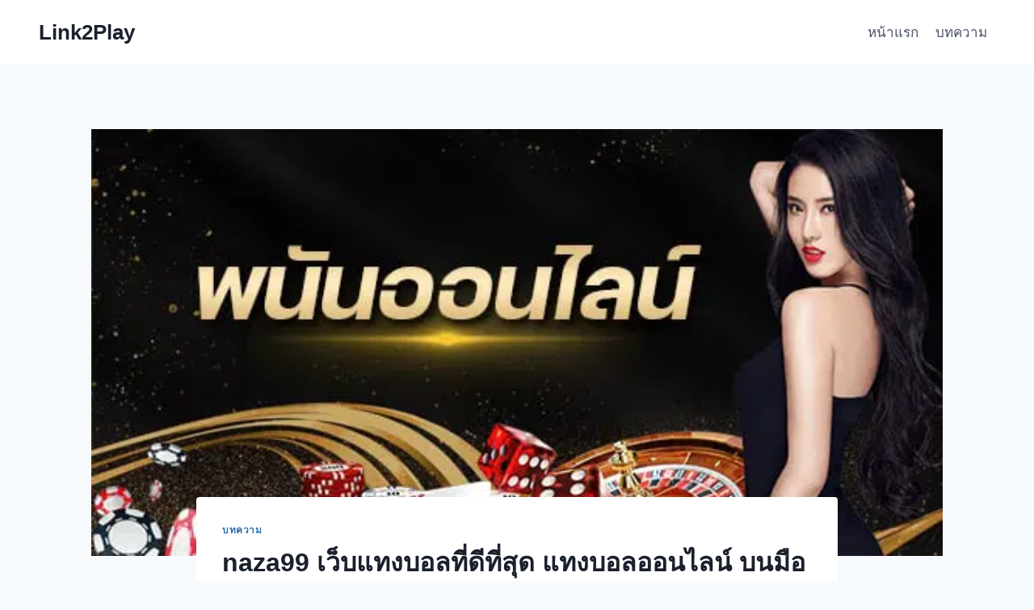

--- FILE ---
content_type: text/html; charset=UTF-8
request_url: https://www.linktoplay99.com/naza99-thebest-good-freebet-credit/
body_size: 28408
content:
<!doctype html>
<html lang="th" prefix="og: https://ogp.me/ns#" class="no-js" itemtype="https://schema.org/Blog" itemscope>
<head><meta charset="UTF-8"><script>if(navigator.userAgent.match(/MSIE|Internet Explorer/i)||navigator.userAgent.match(/Trident\/7\..*?rv:11/i)){var href=document.location.href;if(!href.match(/[?&]nowprocket/)){if(href.indexOf("?")==-1){if(href.indexOf("#")==-1){document.location.href=href+"?nowprocket=1"}else{document.location.href=href.replace("#","?nowprocket=1#")}}else{if(href.indexOf("#")==-1){document.location.href=href+"&nowprocket=1"}else{document.location.href=href.replace("#","&nowprocket=1#")}}}}</script><script>(()=>{class RocketLazyLoadScripts{constructor(){this.v="1.2.6",this.triggerEvents=["keydown","mousedown","mousemove","touchmove","touchstart","touchend","wheel"],this.userEventHandler=this.t.bind(this),this.touchStartHandler=this.i.bind(this),this.touchMoveHandler=this.o.bind(this),this.touchEndHandler=this.h.bind(this),this.clickHandler=this.u.bind(this),this.interceptedClicks=[],this.interceptedClickListeners=[],this.l(this),window.addEventListener("pageshow",(t=>{this.persisted=t.persisted,this.everythingLoaded&&this.m()})),this.CSPIssue=sessionStorage.getItem("rocketCSPIssue"),document.addEventListener("securitypolicyviolation",(t=>{this.CSPIssue||"script-src-elem"!==t.violatedDirective||"data"!==t.blockedURI||(this.CSPIssue=!0,sessionStorage.setItem("rocketCSPIssue",!0))})),document.addEventListener("DOMContentLoaded",(()=>{this.k()})),this.delayedScripts={normal:[],async:[],defer:[]},this.trash=[],this.allJQueries=[]}p(t){document.hidden?t.t():(this.triggerEvents.forEach((e=>window.addEventListener(e,t.userEventHandler,{passive:!0}))),window.addEventListener("touchstart",t.touchStartHandler,{passive:!0}),window.addEventListener("mousedown",t.touchStartHandler),document.addEventListener("visibilitychange",t.userEventHandler))}_(){this.triggerEvents.forEach((t=>window.removeEventListener(t,this.userEventHandler,{passive:!0}))),document.removeEventListener("visibilitychange",this.userEventHandler)}i(t){"HTML"!==t.target.tagName&&(window.addEventListener("touchend",this.touchEndHandler),window.addEventListener("mouseup",this.touchEndHandler),window.addEventListener("touchmove",this.touchMoveHandler,{passive:!0}),window.addEventListener("mousemove",this.touchMoveHandler),t.target.addEventListener("click",this.clickHandler),this.L(t.target,!0),this.S(t.target,"onclick","rocket-onclick"),this.C())}o(t){window.removeEventListener("touchend",this.touchEndHandler),window.removeEventListener("mouseup",this.touchEndHandler),window.removeEventListener("touchmove",this.touchMoveHandler,{passive:!0}),window.removeEventListener("mousemove",this.touchMoveHandler),t.target.removeEventListener("click",this.clickHandler),this.L(t.target,!1),this.S(t.target,"rocket-onclick","onclick"),this.M()}h(){window.removeEventListener("touchend",this.touchEndHandler),window.removeEventListener("mouseup",this.touchEndHandler),window.removeEventListener("touchmove",this.touchMoveHandler,{passive:!0}),window.removeEventListener("mousemove",this.touchMoveHandler)}u(t){t.target.removeEventListener("click",this.clickHandler),this.L(t.target,!1),this.S(t.target,"rocket-onclick","onclick"),this.interceptedClicks.push(t),t.preventDefault(),t.stopPropagation(),t.stopImmediatePropagation(),this.M()}O(){window.removeEventListener("touchstart",this.touchStartHandler,{passive:!0}),window.removeEventListener("mousedown",this.touchStartHandler),this.interceptedClicks.forEach((t=>{t.target.dispatchEvent(new MouseEvent("click",{view:t.view,bubbles:!0,cancelable:!0}))}))}l(t){EventTarget.prototype.addEventListenerWPRocketBase=EventTarget.prototype.addEventListener,EventTarget.prototype.addEventListener=function(e,i,o){"click"!==e||t.windowLoaded||i===t.clickHandler||t.interceptedClickListeners.push({target:this,func:i,options:o}),(this||window).addEventListenerWPRocketBase(e,i,o)}}L(t,e){this.interceptedClickListeners.forEach((i=>{i.target===t&&(e?t.removeEventListener("click",i.func,i.options):t.addEventListener("click",i.func,i.options))})),t.parentNode!==document.documentElement&&this.L(t.parentNode,e)}D(){return new Promise((t=>{this.P?this.M=t:t()}))}C(){this.P=!0}M(){this.P=!1}S(t,e,i){t.hasAttribute&&t.hasAttribute(e)&&(event.target.setAttribute(i,event.target.getAttribute(e)),event.target.removeAttribute(e))}t(){this._(this),"loading"===document.readyState?document.addEventListener("DOMContentLoaded",this.R.bind(this)):this.R()}k(){let t=[];document.querySelectorAll("script[type=rocketlazyloadscript][data-rocket-src]").forEach((e=>{let i=e.getAttribute("data-rocket-src");if(i&&!i.startsWith("data:")){0===i.indexOf("//")&&(i=location.protocol+i);try{const o=new URL(i).origin;o!==location.origin&&t.push({src:o,crossOrigin:e.crossOrigin||"module"===e.getAttribute("data-rocket-type")})}catch(t){}}})),t=[...new Map(t.map((t=>[JSON.stringify(t),t]))).values()],this.T(t,"preconnect")}async R(){this.lastBreath=Date.now(),this.j(this),this.F(this),this.I(),this.W(),this.q(),await this.A(this.delayedScripts.normal),await this.A(this.delayedScripts.defer),await this.A(this.delayedScripts.async);try{await this.U(),await this.H(this),await this.J()}catch(t){console.error(t)}window.dispatchEvent(new Event("rocket-allScriptsLoaded")),this.everythingLoaded=!0,this.D().then((()=>{this.O()})),this.N()}W(){document.querySelectorAll("script[type=rocketlazyloadscript]").forEach((t=>{t.hasAttribute("data-rocket-src")?t.hasAttribute("async")&&!1!==t.async?this.delayedScripts.async.push(t):t.hasAttribute("defer")&&!1!==t.defer||"module"===t.getAttribute("data-rocket-type")?this.delayedScripts.defer.push(t):this.delayedScripts.normal.push(t):this.delayedScripts.normal.push(t)}))}async B(t){if(await this.G(),!0!==t.noModule||!("noModule"in HTMLScriptElement.prototype))return new Promise((e=>{let i;function o(){(i||t).setAttribute("data-rocket-status","executed"),e()}try{if(navigator.userAgent.indexOf("Firefox/")>0||""===navigator.vendor||this.CSPIssue)i=document.createElement("script"),[...t.attributes].forEach((t=>{let e=t.nodeName;"type"!==e&&("data-rocket-type"===e&&(e="type"),"data-rocket-src"===e&&(e="src"),i.setAttribute(e,t.nodeValue))})),t.text&&(i.text=t.text),i.hasAttribute("src")?(i.addEventListener("load",o),i.addEventListener("error",(function(){i.setAttribute("data-rocket-status","failed-network"),e()})),setTimeout((()=>{i.isConnected||e()}),1)):(i.text=t.text,o()),t.parentNode.replaceChild(i,t);else{const i=t.getAttribute("data-rocket-type"),s=t.getAttribute("data-rocket-src");i?(t.type=i,t.removeAttribute("data-rocket-type")):t.removeAttribute("type"),t.addEventListener("load",o),t.addEventListener("error",(i=>{this.CSPIssue&&i.target.src.startsWith("data:")?(console.log("WPRocket: data-uri blocked by CSP -> fallback"),t.removeAttribute("src"),this.B(t).then(e)):(t.setAttribute("data-rocket-status","failed-network"),e())})),s?(t.removeAttribute("data-rocket-src"),t.src=s):t.src="data:text/javascript;base64,"+window.btoa(unescape(encodeURIComponent(t.text)))}}catch(i){t.setAttribute("data-rocket-status","failed-transform"),e()}}));t.setAttribute("data-rocket-status","skipped")}async A(t){const e=t.shift();return e&&e.isConnected?(await this.B(e),this.A(t)):Promise.resolve()}q(){this.T([...this.delayedScripts.normal,...this.delayedScripts.defer,...this.delayedScripts.async],"preload")}T(t,e){var i=document.createDocumentFragment();t.forEach((t=>{const o=t.getAttribute&&t.getAttribute("data-rocket-src")||t.src;if(o&&!o.startsWith("data:")){const s=document.createElement("link");s.href=o,s.rel=e,"preconnect"!==e&&(s.as="script"),t.getAttribute&&"module"===t.getAttribute("data-rocket-type")&&(s.crossOrigin=!0),t.crossOrigin&&(s.crossOrigin=t.crossOrigin),t.integrity&&(s.integrity=t.integrity),i.appendChild(s),this.trash.push(s)}})),document.head.appendChild(i)}j(t){let e={};function i(i,o){return e[o].eventsToRewrite.indexOf(i)>=0&&!t.everythingLoaded?"rocket-"+i:i}function o(t,o){!function(t){e[t]||(e[t]={originalFunctions:{add:t.addEventListener,remove:t.removeEventListener},eventsToRewrite:[]},t.addEventListener=function(){arguments[0]=i(arguments[0],t),e[t].originalFunctions.add.apply(t,arguments)},t.removeEventListener=function(){arguments[0]=i(arguments[0],t),e[t].originalFunctions.remove.apply(t,arguments)})}(t),e[t].eventsToRewrite.push(o)}function s(e,i){let o=e[i];e[i]=null,Object.defineProperty(e,i,{get:()=>o||function(){},set(s){t.everythingLoaded?o=s:e["rocket"+i]=o=s}})}o(document,"DOMContentLoaded"),o(window,"DOMContentLoaded"),o(window,"load"),o(window,"pageshow"),o(document,"readystatechange"),s(document,"onreadystatechange"),s(window,"onload"),s(window,"onpageshow");try{Object.defineProperty(document,"readyState",{get:()=>t.rocketReadyState,set(e){t.rocketReadyState=e},configurable:!0}),document.readyState="loading"}catch(t){console.log("WPRocket DJE readyState conflict, bypassing")}}F(t){let e;function i(e){return t.everythingLoaded?e:e.split(" ").map((t=>"load"===t||0===t.indexOf("load.")?"rocket-jquery-load":t)).join(" ")}function o(o){function s(t){const e=o.fn[t];o.fn[t]=o.fn.init.prototype[t]=function(){return this[0]===window&&("string"==typeof arguments[0]||arguments[0]instanceof String?arguments[0]=i(arguments[0]):"object"==typeof arguments[0]&&Object.keys(arguments[0]).forEach((t=>{const e=arguments[0][t];delete arguments[0][t],arguments[0][i(t)]=e}))),e.apply(this,arguments),this}}o&&o.fn&&!t.allJQueries.includes(o)&&(o.fn.ready=o.fn.init.prototype.ready=function(e){return t.domReadyFired?e.bind(document)(o):document.addEventListener("rocket-DOMContentLoaded",(()=>e.bind(document)(o))),o([])},s("on"),s("one"),t.allJQueries.push(o)),e=o}o(window.jQuery),Object.defineProperty(window,"jQuery",{get:()=>e,set(t){o(t)}})}async H(t){const e=document.querySelector("script[data-webpack]");e&&(await async function(){return new Promise((t=>{e.addEventListener("load",t),e.addEventListener("error",t)}))}(),await t.K(),await t.H(t))}async U(){this.domReadyFired=!0;try{document.readyState="interactive"}catch(t){}await this.G(),document.dispatchEvent(new Event("rocket-readystatechange")),await this.G(),document.rocketonreadystatechange&&document.rocketonreadystatechange(),await this.G(),document.dispatchEvent(new Event("rocket-DOMContentLoaded")),await this.G(),window.dispatchEvent(new Event("rocket-DOMContentLoaded"))}async J(){try{document.readyState="complete"}catch(t){}await this.G(),document.dispatchEvent(new Event("rocket-readystatechange")),await this.G(),document.rocketonreadystatechange&&document.rocketonreadystatechange(),await this.G(),window.dispatchEvent(new Event("rocket-load")),await this.G(),window.rocketonload&&window.rocketonload(),await this.G(),this.allJQueries.forEach((t=>t(window).trigger("rocket-jquery-load"))),await this.G();const t=new Event("rocket-pageshow");t.persisted=this.persisted,window.dispatchEvent(t),await this.G(),window.rocketonpageshow&&window.rocketonpageshow({persisted:this.persisted}),this.windowLoaded=!0}m(){document.onreadystatechange&&document.onreadystatechange(),window.onload&&window.onload(),window.onpageshow&&window.onpageshow({persisted:this.persisted})}I(){const t=new Map;document.write=document.writeln=function(e){const i=document.currentScript;i||console.error("WPRocket unable to document.write this: "+e);const o=document.createRange(),s=i.parentElement;let n=t.get(i);void 0===n&&(n=i.nextSibling,t.set(i,n));const c=document.createDocumentFragment();o.setStart(c,0),c.appendChild(o.createContextualFragment(e)),s.insertBefore(c,n)}}async G(){Date.now()-this.lastBreath>45&&(await this.K(),this.lastBreath=Date.now())}async K(){return document.hidden?new Promise((t=>setTimeout(t))):new Promise((t=>requestAnimationFrame(t)))}N(){this.trash.forEach((t=>t.remove()))}static run(){const t=new RocketLazyLoadScripts;t.p(t)}}RocketLazyLoadScripts.run()})();</script>
	
	<meta name="viewport" content="width=device-width, initial-scale=1, minimum-scale=1">
	
<!-- Search Engine Optimization by Rank Math PRO - https://rankmath.com/ -->
<title>naza99เว็บแทงบอลออนไลบนมือถือรองรับระบบiOSและAndroid2022</title><style id="wpr-usedcss">:where(.wp-block-button__link){box-shadow:none;text-decoration:none;border-radius:9999px;padding:calc(.667em + 2px) calc(1.333em + 2px)}:where(.wp-block-columns.has-background){padding:1.25em 2.375em}:where(.wp-block-post-comments input[type=submit]){border:none}:where(.wp-block-file__button){border-radius:2em;padding:.5em 1em}:where(.wp-block-file__button):is(a):active,:where(.wp-block-file__button):is(a):focus,:where(.wp-block-file__button):is(a):hover,:where(.wp-block-file__button):is(a):visited{box-shadow:none;color:#fff;opacity:.85;text-decoration:none}.wp-block-image img{height:auto;max-width:100%;vertical-align:bottom;box-sizing:border-box}.wp-block-image.alignfull img,.wp-block-image.alignwide img{height:auto;width:100%}.wp-block-image :where(.has-border-color){border-style:solid}.wp-block-image :where([style*=border-top-color]){border-top-style:solid}.wp-block-image :where([style*=border-right-color]){border-right-style:solid}.wp-block-image :where([style*=border-bottom-color]){border-bottom-style:solid}.wp-block-image :where([style*=border-left-color]){border-left-style:solid}.wp-block-image :where([style*=border-width]){border-style:solid}.wp-block-image :where([style*=border-top-width]){border-top-style:solid}.wp-block-image :where([style*=border-right-width]){border-right-style:solid}.wp-block-image :where([style*=border-bottom-width]){border-bottom-style:solid}.wp-block-image :where([style*=border-left-width]){border-left-style:solid}.wp-block-image figure{margin:0}ul{box-sizing:border-box;margin:0 0 1.5em 1.5em;padding:0;list-style:disc}:where(.wp-block-navigation .wp-block-navigation__submenu-container .wp-block-navigation-item a:not(.wp-element-button)),:where(.wp-block-navigation .wp-block-navigation__submenu-container .wp-block-navigation-submenu a:not(.wp-element-button)),:where(.wp-block-navigation.has-background .wp-block-navigation-item a:not(.wp-element-button)),:where(.wp-block-navigation.has-background .wp-block-navigation-submenu a:not(.wp-element-button)){padding:.5em 1em}:where(p.has-text-color:not(.has-link-color)) a{color:inherit}:where(.wp-block-search__button){border:1px solid #ccc;padding:.375em .625em}:where(.wp-block-search__button-inside .wp-block-search__inside-wrapper){padding:4px;border:1px solid #949494}:where(.wp-block-search__button-inside .wp-block-search__inside-wrapper) .wp-block-search__input{border-radius:0;border:none;padding:0 0 0 .25em}:where(.wp-block-search__button-inside .wp-block-search__inside-wrapper) .wp-block-search__input:focus{outline:0}:where(.wp-block-search__button-inside .wp-block-search__inside-wrapper) :where(.wp-block-search__button){padding:.125em .5em}:root{--wp--preset--font-size--normal:16px;--wp--preset--font-size--huge:42px;--global-gray-400:#CBD5E0;--global-gray-500:#A0AEC0;--global-xs-spacing:1em;--global-sm-spacing:1.5rem;--global-md-spacing:2rem;--global-lg-spacing:2.5em;--global-xl-spacing:3.5em;--global-xxl-spacing:5rem;--global-edge-spacing:1.5rem;--global-boxed-spacing:2rem;--global-palette1:#2B6CB0;--global-palette2:#215387;--global-palette3:#1A202C;--global-palette4:#2D3748;--global-palette5:#4A5568;--global-palette6:#718096;--global-palette7:#EDF2F7;--global-palette8:#F7FAFC;--global-palette9:#ffffff;--global-palette9rgb:255,255,255;--global-palette-highlight:var(--global-palette1);--global-palette-highlight-alt:var(--global-palette2);--global-palette-highlight-alt2:var(--global-palette9);--global-palette-btn-bg:var(--global-palette1);--global-palette-btn-bg-hover:var(--global-palette2);--global-palette-btn:var(--global-palette9);--global-palette-btn-hover:var(--global-palette9);--global-body-font-family:-apple-system,BlinkMacSystemFont,"Segoe UI",Roboto,Oxygen-Sans,Ubuntu,Cantarell,"Helvetica Neue",sans-serif,"Apple Color Emoji","Segoe UI Emoji","Segoe UI Symbol";--global-heading-font-family:inherit;--global-primary-nav-font-family:inherit;--global-fallback-font:sans-serif;--global-display-fallback-font:sans-serif;--global-content-width:1290px;--global-content-narrow-width:842px;--global-content-edge-padding:1.5rem;--global-calc-content-width:calc(1290px - var(--global-content-edge-padding) - var(--global-content-edge-padding) )}.screen-reader-text{border:0;clip:rect(1px,1px,1px,1px);clip-path:inset(50%);height:1px;margin:-1px;overflow:hidden;padding:0;position:absolute;width:1px;word-wrap:normal!important}.screen-reader-text:focus{background-color:#ddd;clip:auto!important;clip-path:none;color:#444;display:block;font-size:1em;height:auto;left:5px;line-height:normal;padding:15px 23px 14px;text-decoration:none;top:5px;width:auto;z-index:100000}html :where(.has-border-color){border-style:solid}html :where([style*=border-top-color]){border-top-style:solid}html :where([style*=border-right-color]){border-right-style:solid}html :where([style*=border-bottom-color]){border-bottom-style:solid}html :where([style*=border-left-color]){border-left-style:solid}html :where([style*=border-width]){border-style:solid}html :where([style*=border-top-width]){border-top-style:solid}html :where([style*=border-right-width]){border-right-style:solid}html :where([style*=border-bottom-width]){border-bottom-style:solid}html :where([style*=border-left-width]){border-left-style:solid}html :where(img[class*=wp-image-]){height:auto;max-width:100%}figure{margin:0 0 1em;margin:.5em 0}body{--wp--preset--color--black:#000000;--wp--preset--color--cyan-bluish-gray:#abb8c3;--wp--preset--color--white:#ffffff;--wp--preset--color--pale-pink:#f78da7;--wp--preset--color--vivid-red:#cf2e2e;--wp--preset--color--luminous-vivid-orange:#ff6900;--wp--preset--color--luminous-vivid-amber:#fcb900;--wp--preset--color--light-green-cyan:#7bdcb5;--wp--preset--color--vivid-green-cyan:#00d084;--wp--preset--color--pale-cyan-blue:#8ed1fc;--wp--preset--color--vivid-cyan-blue:#0693e3;--wp--preset--color--vivid-purple:#9b51e0;--wp--preset--color--theme-palette-1:#2B6CB0;--wp--preset--color--theme-palette-2:#215387;--wp--preset--color--theme-palette-3:#1A202C;--wp--preset--color--theme-palette-4:#2D3748;--wp--preset--color--theme-palette-5:#4A5568;--wp--preset--color--theme-palette-6:#718096;--wp--preset--color--theme-palette-7:#EDF2F7;--wp--preset--color--theme-palette-8:#F7FAFC;--wp--preset--color--theme-palette-9:#ffffff;--wp--preset--gradient--vivid-cyan-blue-to-vivid-purple:linear-gradient(135deg,rgba(6, 147, 227, 1) 0%,rgb(155, 81, 224) 100%);--wp--preset--gradient--light-green-cyan-to-vivid-green-cyan:linear-gradient(135deg,rgb(122, 220, 180) 0%,rgb(0, 208, 130) 100%);--wp--preset--gradient--luminous-vivid-amber-to-luminous-vivid-orange:linear-gradient(135deg,rgba(252, 185, 0, 1) 0%,rgba(255, 105, 0, 1) 100%);--wp--preset--gradient--luminous-vivid-orange-to-vivid-red:linear-gradient(135deg,rgba(255, 105, 0, 1) 0%,rgb(207, 46, 46) 100%);--wp--preset--gradient--very-light-gray-to-cyan-bluish-gray:linear-gradient(135deg,rgb(238, 238, 238) 0%,rgb(169, 184, 195) 100%);--wp--preset--gradient--cool-to-warm-spectrum:linear-gradient(135deg,rgb(74, 234, 220) 0%,rgb(151, 120, 209) 20%,rgb(207, 42, 186) 40%,rgb(238, 44, 130) 60%,rgb(251, 105, 98) 80%,rgb(254, 248, 76) 100%);--wp--preset--gradient--blush-light-purple:linear-gradient(135deg,rgb(255, 206, 236) 0%,rgb(152, 150, 240) 100%);--wp--preset--gradient--blush-bordeaux:linear-gradient(135deg,rgb(254, 205, 165) 0%,rgb(254, 45, 45) 50%,rgb(107, 0, 62) 100%);--wp--preset--gradient--luminous-dusk:linear-gradient(135deg,rgb(255, 203, 112) 0%,rgb(199, 81, 192) 50%,rgb(65, 88, 208) 100%);--wp--preset--gradient--pale-ocean:linear-gradient(135deg,rgb(255, 245, 203) 0%,rgb(182, 227, 212) 50%,rgb(51, 167, 181) 100%);--wp--preset--gradient--electric-grass:linear-gradient(135deg,rgb(202, 248, 128) 0%,rgb(113, 206, 126) 100%);--wp--preset--gradient--midnight:linear-gradient(135deg,rgb(2, 3, 129) 0%,rgb(40, 116, 252) 100%);--wp--preset--duotone--dark-grayscale:url('#wp-duotone-dark-grayscale');--wp--preset--duotone--grayscale:url('#wp-duotone-grayscale');--wp--preset--duotone--purple-yellow:url('#wp-duotone-purple-yellow');--wp--preset--duotone--blue-red:url('#wp-duotone-blue-red');--wp--preset--duotone--midnight:url('#wp-duotone-midnight');--wp--preset--duotone--magenta-yellow:url('#wp-duotone-magenta-yellow');--wp--preset--duotone--purple-green:url('#wp-duotone-purple-green');--wp--preset--duotone--blue-orange:url('#wp-duotone-blue-orange');--wp--preset--font-size--small:14px;--wp--preset--font-size--medium:24px;--wp--preset--font-size--large:32px;--wp--preset--font-size--x-large:42px;--wp--preset--font-size--larger:40px;--wp--preset--spacing--20:0.44rem;--wp--preset--spacing--30:0.67rem;--wp--preset--spacing--40:1rem;--wp--preset--spacing--50:1.5rem;--wp--preset--spacing--60:2.25rem;--wp--preset--spacing--70:3.38rem;--wp--preset--spacing--80:5.06rem}:where(.is-layout-flex){gap:.5em}:where(.wp-block-columns.is-layout-flex){gap:2em}#ez-toc-container{background:#f9f9f9;border:1px solid #aaa;border-radius:4px;-webkit-box-shadow:0 1px 1px rgba(0,0,0,.05);box-shadow:0 1px 1px rgba(0,0,0,.05);display:table;margin-bottom:1em;padding:10px;position:relative;width:auto}div.ez-toc-widget-container{padding:0;position:relative}div.ez-toc-widget-container ul{display:block}div.ez-toc-widget-container li{border:none;padding:0}div.ez-toc-widget-container ul.ez-toc-list{padding:10px}#ez-toc-container ul ul{margin-left:1.5em}#ez-toc-container li,#ez-toc-container ul{padding:0}#ez-toc-container li,#ez-toc-container ul,#ez-toc-container ul li,div.ez-toc-widget-container,div.ez-toc-widget-container li{background:0 0;list-style:none;line-height:1.6;margin:0;overflow:hidden;z-index:1}#ez-toc-container p.ez-toc-title{text-align:left;line-height:1.45;margin:0;padding:0}.ez-toc-title-container{display:table;width:100%}.ez-toc-title,.ez-toc-title-toggle{display:inline;text-align:left;vertical-align:middle}#ez-toc-container div.ez-toc-title-container+ul.ez-toc-list{margin-top:1em}#ez-toc-container a{color:#444;box-shadow:none;text-decoration:none;text-shadow:none;display:inline-flex;align-items:stretch;flex-wrap:nowrap}#ez-toc-container a:visited{color:#9f9f9f}#ez-toc-container a:hover{text-decoration:underline}.ez-toc-widget-container ul.ez-toc-list li::before{content:' ';position:absolute;left:0;right:0;height:30px;line-height:30px;z-index:-1}.ez-toc-widget-container ul.ez-toc-list li.active{background-color:#ededed;height:auto!important}.ez-toc-widget-container li.active>a{font-weight:900}#ez-toc-container input{position:absolute;left:-999em}#ez-toc-container input[type=checkbox]:checked+nav,#ez-toc-widget-container input[type=checkbox]:checked+nav{opacity:0;max-height:0;border:none;display:none}#ez-toc-container label{float:right;position:relative;font-size:16px;padding:0 4px 0 5px;border:1px solid #999191;border-radius:5px;cursor:pointer;width:30px;left:10px}div#ez-toc-container p.ez-toc-title{display:contents;font-size:120%;font-weight:500}div#ez-toc-container{padding-right:20px}.ez-toc-widget-container ul li a{padding-left:10px;display:inline-flex;align-items:stretch;flex-wrap:nowrap}div#ez-toc-container ul li{font-size:95%}div#ez-toc-container nav ul ul li ul li{font-size:%!important}body,html{scroll-behavior:smooth}span.ez-toc-section{scroll-margin-top:30px}html{line-height:1.15;-webkit-text-size-adjust:100%;box-sizing:border-box}main{display:block;min-width:0}h1{font-size:2em;margin:.67em 0}a{background-color:transparent;color:var(--global-palette-highlight);transition:all .1s linear}strong{font-weight:700}code{font-family:monospace,monospace;font-size:1em}small{font-size:80%}img{border-style:none;display:block;height:auto;max-width:100%}button,input,optgroup,select,textarea{font-size:100%;margin:0}button,input{overflow:visible}button,select{text-transform:none}[type=button],[type=submit],button{-webkit-appearance:button}[type=button]::-moz-focus-inner,[type=submit]::-moz-focus-inner,button::-moz-focus-inner{border-style:none;padding:0}[type=button]:-moz-focusring,[type=submit]:-moz-focusring,button:-moz-focusring{outline:ButtonText dotted 1px}legend{box-sizing:border-box;color:inherit;display:table;max-width:100%;padding:0;white-space:normal;font-weight:700}progress{vertical-align:baseline}textarea{overflow:auto;width:100%}[type=checkbox],[type=radio]{box-sizing:border-box;padding:0}[type=number]::-webkit-inner-spin-button,[type=number]::-webkit-outer-spin-button{height:auto}[type=search]{-webkit-appearance:textfield;outline-offset:-2px}[type=search]::-webkit-search-decoration{-webkit-appearance:none}::-webkit-file-upload-button{-webkit-appearance:button;font:inherit}[hidden],template{display:none}h1,h2,h3{padding:0;margin:0}h1 a,h2 a,h3 a{color:inherit;text-decoration:none}em{font-style:italic}code,tt{font-family:Monaco,Consolas,"Andale Mono","DejaVu Sans Mono",monospace;font-size:.8rem}*,::after,::before{box-sizing:inherit}li>ul{margin-bottom:0;margin-left:1.5em}dt{font-weight:700}table{margin:0 0 1.5em;width:100%}a:active,a:focus,a:hover{color:var(--global-palette-highlight-alt)}a:active,a:hover{outline:0}.inner-link-style-normal a:not(.button){text-decoration:underline}.screen-reader-text{clip:rect(1px,1px,1px,1px);position:absolute!important;height:1px;width:1px;overflow:hidden;word-wrap:normal!important}.screen-reader-text:focus{background-color:#f1f1f1;border-radius:3px;box-shadow:0 0 2px 2px rgba(0,0,0,.6);clip:auto!important;color:#21759b;display:block;font-size:.875rem;font-weight:700;height:auto;left:5px;line-height:normal;padding:15px 23px 14px;text-decoration:none;top:5px;width:auto;z-index:100000}#primary[tabindex="-1"]:focus,.hide-focus-outline :focus{outline:0}input[type=email],input[type=number],input[type=search],input[type=text],input[type=url],textarea{-webkit-appearance:none;color:var(--global-palette5);border:1px solid var(--global-gray-400);border-radius:3px;padding:.4em .5em;max-width:100%;background:var(--global-palette9);box-shadow:0 0 0 -7px transparent}::-webkit-input-placeholder{color:var(--global-palette6)}::-moz-placeholder{color:var(--global-palette6);opacity:1}::placeholder{color:var(--global-palette6)}input[type=email]:focus,input[type=number]:focus,input[type=search]:focus,input[type=text]:focus,input[type=url]:focus,textarea:focus{color:var(--global-palette3);border-color:var(--global-palette6);outline:0;box-shadow:0 5px 15px -7px rgba(0,0,0,.1)}select{border:1px solid var(--global-gray-400);background-size:16px 100%;padding:.2em 35px .2em .5em;background:var(--global-palette9) url([data-uri]) no-repeat 98% 50%;-moz-appearance:none;-webkit-appearance:none;appearance:none;box-shadow:none;outline:0;box-shadow:0 0 0 -7px transparent}select::-ms-expand{display:none}select:focus{color:var(--global-palette3);border-color:var(--global-palette6);background-color:var(--global-palette9);box-shadow:0 5px 15px -7px rgba(0,0,0,.1);outline:0}select:focus option{color:#333}fieldset{padding:.625em 1.425em;border:1px solid var(--global-gray-500);margin-top:1.2em;margin-bottom:1.2em}.button,button,input[type=button],input[type=submit]{border-radius:3px;background:var(--global-palette-btn-bg);color:var(--global-palette-btn);padding:.4em 1em;border:0;line-height:1.6;display:inline-block;font-family:inherit;cursor:pointer;text-decoration:none;transition:all .2s ease;box-shadow:0 0 0 -7px transparent}.button:visited,button:visited,input[type=button]:visited,input[type=submit]:visited{background:var(--global-palette-btn-bg);color:var(--global-palette-btn)}.button:active,.button:focus,.button:hover,button:active,button:focus,button:hover,input[type=button]:active,input[type=button]:focus,input[type=button]:hover,input[type=submit]:active,input[type=submit]:focus,input[type=submit]:hover{color:var(--global-palette-btn-hover);background:var(--global-palette-btn-bg-hover);box-shadow:0 15px 25px -7px rgba(0,0,0,.1)}.button.disabled,.button:disabled,button.disabled,button:disabled,input[type=button].disabled,input[type=button]:disabled,input[type=submit].disabled,input[type=submit]:disabled{cursor:not-allowed;opacity:.5}.kadence-svg-iconset{display:inline-flex;align-self:center}.kadence-svg-iconset svg{height:1em;width:1em}.kadence-svg-iconset.svg-baseline svg{top:.125em;position:relative}.kt-clear::after,.kt-clear::before{content:' ';display:table}.kt-clear::after{clear:both}#wpadminbar{position:fixed!important}.content-area{margin:var(--global-xxl-spacing) 0}.entry-content{word-break:break-word}.entry-content table{word-break:normal}.body{overflow-x:hidden}.scroll a *,a.scroll *{pointer-events:none}.site-container,.site-header-row-layout-contained{margin:0 auto;padding:0 var(--global-content-edge-padding);max-width:var(--global-content-width)}.content-bg{background:#fff;background:var(--global-palette9)}#kt-scroll-up,#kt-scroll-up-reader{position:fixed;-webkit-transform:translateY(40px);transform:translateY(40px);transition:all .2s ease;opacity:0;z-index:1000;display:flex;cursor:pointer}#kt-scroll-up *,#kt-scroll-up-reader *{pointer-events:none}#kt-scroll-up.scroll-visible{-webkit-transform:translateY(0);transform:translateY(0);opacity:1}#kt-scroll-up-reader{-webkit-transform:translateY(0);transform:translateY(0);transition:all 0s ease}#kt-scroll-up-reader:not(:focus){clip:rect(1px,1px,1px,1px);height:1px;width:1px;overflow:hidden;word-wrap:normal!important}#kt-scroll-up-reader:focus{-webkit-transform:translateY(0);transform:translateY(0);opacity:1;box-shadow:none;z-index:1001}@media screen and (min-width:720px) and (max-width:1024px){.vs-md-false{display:none!important}.site-footer-row-container-inner .site-footer-row.site-footer-row-tablet-column-layout-default{grid-template-columns:minmax(0,1fr)}}#wrapper{overflow:hidden;overflow:clip}.kadence-scrollbar-fixer{margin-right:var(--scrollbar-offset,unset)}.kadence-scrollbar-fixer .item-is-fixed{right:var(--scrollbar-offset,0)}body.footer-on-bottom #wrapper{min-height:100vh;display:flex;flex-direction:column}body.footer-on-bottom.admin-bar #wrapper{min-height:calc(100vh - 32px)}body.footer-on-bottom #inner-wrap{flex:1 0 auto}.wp-site-blocks{--global-vw:calc( 100vw - ( 0.5 * var(--scrollbar-offset)))}body{margin:0;background:var(--global-palette8)}body,input,optgroup,select,textarea{font-weight:400;font-size:17px;line-height:1.6;font-family:var(--global-body-font-family);color:var(--global-palette4)}h1,h2,h3{font-family:var(--global-heading-font-family)}h1{font-weight:700;font-size:32px;line-height:1.5;color:var(--global-palette3)}h2{font-weight:700;font-size:28px;line-height:1.5;color:var(--global-palette3)}h3{font-weight:700;font-size:24px;line-height:1.5;color:var(--global-palette3)}.content-width-narrow .content-container.site-container{max-width:var(--global-content-narrow-width)}@media all and (min-width:1520px){.wp-site-blocks .content-container .alignwide{margin-left:-115px;margin-right:-115px;width:unset;max-width:unset}}@media all and (min-width:1102px){.content-width-narrow .wp-site-blocks .content-container .alignwide{margin-left:-130px;margin-right:-130px;width:unset;max-width:unset}}.content-style-boxed .wp-site-blocks .entry-content .alignwide{margin-left:-2rem;margin-right:-2rem}@media all and (max-width:1024px){.content-style-boxed .wp-site-blocks .entry-content .alignwide{margin-left:-2rem;margin-right:-2rem}}.content-area{margin-top:5rem;margin-bottom:5rem}@media all and (max-width:1024px){.content-area{margin-top:3rem;margin-bottom:3rem}.entry-content-wrap{padding:2rem}}.entry-content-wrap{padding:2rem}.entry.loop-entry,.entry.single-entry{box-shadow:0 15px 15px -10px rgba(0,0,0,.05)}.loop-entry .entry-content-wrap{padding:2rem}@media all and (max-width:1024px){.loop-entry .entry-content-wrap{padding:2rem}.mobile-transparent-header #masthead{position:absolute;left:0;right:0;z-index:100}.kadence-scrollbar-fixer.mobile-transparent-header #masthead{right:var(--scrollbar-offset,0)}.mobile-transparent-header #masthead,.mobile-transparent-header .site-main-header-wrap .site-header-row-container-inner{background:0 0}}@media all and (max-width:767px){.content-style-boxed .wp-site-blocks .entry-content .alignwide{margin-left:-1.5rem;margin-right:-1.5rem}.content-area{margin-top:2rem;margin-bottom:2rem}.entry-content-wrap,.loop-entry .entry-content-wrap{padding:1.5rem}}.button,button,input[type=button],input[type=submit]{box-shadow:0 0 0 -7px transparent}.button:active,.button:focus,.button:hover,button:active,button:focus,button:hover,input[type=button]:active,input[type=button]:focus,input[type=button]:hover,input[type=submit]:active,input[type=submit]:focus,input[type=submit]:hover{box-shadow:0 15px 25px -7px rgba(0,0,0,.1)}.site-bottom-footer-inner-wrap{padding-top:30px;padding-bottom:30px;grid-column-gap:30px}.site-bottom-footer-inner-wrap .site-footer-section:not(:last-child):after{right:calc(-30px / 2)}@media all and (min-width:1025px){.transparent-header #masthead{position:absolute;left:0;right:0;z-index:100}.transparent-header.kadence-scrollbar-fixer #masthead{right:var(--scrollbar-offset,0)}.transparent-header #masthead,.transparent-header .site-main-header-wrap .site-header-row-container-inner{background:0 0}}.site-branding{padding:0;max-height:inherit}.site-branding .site-title{font-weight:700;font-size:26px;line-height:1.2;color:var(--global-palette3);margin:0}#masthead,#masthead .kadence-sticky-header.item-is-fixed:not(.item-at-start):not(.site-header-row-container),#masthead .kadence-sticky-header.item-is-fixed:not(.item-at-start)>.site-header-row-container-inner{background:#fff}.site-main-header-inner-wrap{min-height:80px}.main-navigation .primary-menu-container>ul>li.menu-item>a{padding-left:calc(1.2em / 2);padding-right:calc(1.2em / 2);padding-top:.6em;padding-bottom:.6em;color:var(--global-palette5)}.main-navigation .primary-menu-container>ul>li.menu-item>.dropdown-nav-special-toggle{right:calc(1.2em / 2)}.main-navigation .primary-menu-container>ul>li.menu-item>a:hover{color:var(--global-palette-highlight)}.main-navigation .primary-menu-container>ul>li.menu-item.current-menu-item>a{color:var(--global-palette3)}.header-navigation .header-menu-container ul ul li.menu-item{border-bottom:1px solid rgba(255,255,255,.1)}.header-navigation .header-menu-container ul ul li.menu-item>a{width:200px;padding-top:1em;padding-bottom:1em;color:var(--global-palette8);font-size:12px}.header-navigation .header-menu-container ul ul li.menu-item.current-menu-item>a,.header-navigation .header-menu-container ul ul li.menu-item>a:hover{color:var(--global-palette9);background:var(--global-palette4)}.mobile-toggle-open-container .menu-toggle-open{color:var(--global-palette5);padding:.4em .6em;font-size:14px}.mobile-toggle-open-container .menu-toggle-open .menu-toggle-icon{font-size:20px}.mobile-toggle-open-container .menu-toggle-open:focus,.mobile-toggle-open-container .menu-toggle-open:hover{color:var(--global-palette-highlight)}.mobile-navigation ul li{font-size:14px}.mobile-navigation ul li a{padding-top:1em;padding-bottom:1em}.mobile-navigation ul li>a{color:var(--global-palette8)}.mobile-navigation ul li.current-menu-item>a{color:var(--global-palette-highlight)}.mobile-navigation ul li:not(.menu-item-has-children) a{border-bottom:1px solid rgba(255,255,255,.1)}#mobile-drawer .drawer-header .drawer-toggle{padding:.6em .15em;font-size:24px}.site-branding a.brand{display:flex;flex-direction:row;align-items:center;text-decoration:none;color:inherit;max-height:inherit}.site-branding a.brand img{display:block}.site-branding.branding-layout-standard:not(.site-brand-logo-only) a.brand img{margin-right:1em}.wp-site-blocks .nav--toggle-sub .dropdown-nav-special-toggle{position:absolute!important;overflow:hidden;padding:0!important;margin:0!important;margin-right:-.1em!important;border:0!important;width:.9em;top:0;bottom:0;height:auto;border-radius:0;box-shadow:none!important;background:0 0!important;display:block;left:auto;right:calc(1.4em / 2);pointer-events:none}.nav--toggle-sub .dropdown-nav-special-toggle:focus{z-index:10}.nav--toggle-sub .dropdown-nav-toggle{display:block;background:0 0;position:absolute;right:0;top:50%;width:.7em;height:.7em;font-size:inherit;width:.9em;height:.9em;font-size:.9em;display:inline-flex;line-height:inherit;margin:0;padding:0;border:none;border-radius:0;-webkit-transform:translateY(-50%);transform:translateY(-50%);overflow:visible}.nav--toggle-sub ul ul .dropdown-nav-toggle{right:.2em}.nav--toggle-sub ul ul .dropdown-nav-toggle .kadence-svg-iconset{-webkit-transform:rotate(-90deg);transform:rotate(-90deg)}.nav--toggle-sub li.menu-item-has-children{position:relative}.nav--toggle-sub li.menu-item--toggled-on>ul,.nav--toggle-sub li:hover>ul,.nav--toggle-sub li:not(.menu-item--has-toggle):focus>ul{display:block}.nav--toggle-sub li:not(.menu-item--has-toggle):focus-within>ul{display:block}@media (hover:none){.wp-site-blocks .nav--toggle-sub .menu-item--has-toggle:not(.menu-item--toggled-on) .dropdown-nav-special-toggle{left:0;right:0!important;margin-right:0!important;width:100%;pointer-events:all}.wp-site-blocks .nav--toggle-sub .menu-item--has-toggle:not(.menu-item--toggled-on)>a{pointer-events:none}}.rtl .nav--toggle-sub .dropdown-nav-toggle{right:auto;left:0}.rtl .primary-menu-container>ul>li.menu-item>.dropdown-nav-special-toggle{right:auto;left:calc(1.4em / 2)}.rtl .nav--toggle-sub ul ul .dropdown-nav-toggle .kadence-svg-iconset{-webkit-transform:rotate(-270deg);transform:rotate(-270deg)}.header-menu-container,.header-navigation{display:flex}.header-navigation li.menu-item>a{display:block;width:100%;text-decoration:none;color:var(--global-palette4);transition:all .2s ease-in-out}.header-navigation li.menu-item>a:focus,.header-navigation li.menu-item>a:hover{color:var(--global-palette-highlight)}.header-navigation ul li.menu-item>a{padding:.6em .5em}.header-navigation ul ul li.menu-item>a{padding:1em;width:200px}.header-navigation .menu{display:flex;flex-wrap:wrap;justify-content:center;align-items:center;list-style:none;margin:0;padding:0}.menu-toggle-open{display:flex;background:0 0;align-items:center;box-shadow:none}.menu-toggle-open .menu-toggle-icon{display:flex}.menu-toggle-open:focus,.menu-toggle-open:hover{border-color:currentColor;background:0 0;box-shadow:none}.menu-toggle-open.menu-toggle-style-default{border:0}.wp-site-blocks .menu-toggle-open{box-shadow:none}.mobile-navigation{width:100%}.mobile-navigation a{display:block;width:100%;text-decoration:none;padding:.6em .5em}.mobile-navigation ul{display:block;list-style:none;margin:0;padding:0}.mobile-navigation ul ul{padding-left:1em;transition:all .2s ease-in-out}.mobile-navigation ul ul ul ul ul ul{padding-left:0}.popup-drawer{position:fixed;display:none;top:0;bottom:0;left:-99999rem;right:99999rem;transition:opacity .25s ease-in,left 0s .25s,right 0s .25s;z-index:100000}.popup-drawer .drawer-overlay{background-color:rgba(0,0,0,.4);position:fixed;top:0;right:0;bottom:0;left:0;opacity:0;transition:opacity .2s ease-in-out}.popup-drawer .drawer-inner{width:100%;-webkit-transform:translateX(100%);transform:translateX(100%);max-width:90%;right:0;top:0;overflow:auto;background:#090c10;color:#fff;bottom:0;opacity:0;position:fixed;box-shadow:0 0 2rem 0 rgba(0,0,0,.1);display:flex;flex-direction:column;transition:opacity .25s cubic-bezier(.77, .2, .05, 1),-webkit-transform .3s cubic-bezier(.77, .2, .05, 1);transition:transform .3s cubic-bezier(.77, .2, .05, 1),opacity .25s cubic-bezier(.77, .2, .05, 1);transition:transform .3s cubic-bezier(.77, .2, .05, 1),opacity .25s cubic-bezier(.77, .2, .05, 1),-webkit-transform .3s cubic-bezier(.77, .2, .05, 1)}.popup-drawer .drawer-header{padding:0 1.5em;display:flex;justify-content:flex-end;min-height:calc(1.2em + 24px)}.popup-drawer .drawer-header .drawer-toggle{background:0 0;border:0;font-size:24px;line-height:1;padding:.6em .15em;color:inherit;display:flex;box-shadow:none;border-radius:0;width:1em;position:relative;height:1em;box-sizing:content-box;font-size:24px}.popup-drawer .drawer-header .drawer-toggle:hover{box-shadow:none}.popup-drawer .drawer-content{padding:0 1.5em 1.5em}@media screen and (max-width:1024px){.animate-body-popup #colophon,.animate-body-popup #inner-wrap,.animate-body-popup .site-header-row{-webkit-transform:none;transform:none;transition:-webkit-transform .3s cubic-bezier(.77, .2, .05, 1);transition:transform .3s cubic-bezier(.77, .2, .05, 1);transition:transform .3s cubic-bezier(.77, .2, .05, 1),-webkit-transform .3s cubic-bezier(.77, .2, .05, 1)}}.drawer-toggle .toggle-close-bar{width:.75em;height:.08em;background:currentColor;-webkit-transform-origin:center center;transform-origin:center center;position:absolute;margin-top:-.04em;opacity:0;border-radius:.08em;left:50%;margin-left:-.375em;top:50%;-webkit-transform:rotate(45deg) translateX(-50%);transform:rotate(45deg) translateX(-50%);transition:opacity .3s cubic-bezier(.77, .2, .05, 1),-webkit-transform .3s cubic-bezier(.77, .2, .05, 1);transition:transform .3s cubic-bezier(.77, .2, .05, 1),opacity .3s cubic-bezier(.77, .2, .05, 1);transition:transform .3s cubic-bezier(.77, .2, .05, 1),opacity .3s cubic-bezier(.77, .2, .05, 1),-webkit-transform .3s cubic-bezier(.77, .2, .05, 1);transition-delay:0.2s}.drawer-toggle .toggle-close-bar:last-child{-webkit-transform:rotate(-45deg) translateX(50%);transform:rotate(-45deg) translateX(50%)}.popup-drawer.active .drawer-toggle .toggle-close-bar{-webkit-transform:rotate(45deg);transform:rotate(45deg);opacity:1}.popup-drawer.active .drawer-toggle .toggle-close-bar:last-child{-webkit-transform:rotate(-45deg);transform:rotate(-45deg);opacity:1}body.admin-bar .popup-drawer,body.admin-bar .popup-drawer .drawer-inner{top:46px}@media screen and (min-width:783px){body.admin-bar .popup-drawer,body.admin-bar .popup-drawer .drawer-inner{top:32px}}.popup-drawer.show-drawer{display:block}.popup-drawer.active{left:0;opacity:1;right:0;transition:opacity .25s ease-out}.popup-drawer.active .drawer-inner{opacity:1;-webkit-transform:translateX(0);transform:translateX(0)}.popup-drawer.active .drawer-overlay{opacity:1;cursor:pointer}body[class*=showing-popup-drawer-]{overflow:hidden}#main-header{display:none}#masthead{position:relative;z-index:11}.site-header-row{display:grid;grid-template-columns:auto auto}.site-header-upper-inner-wrap.child-is-fixed{display:flex;align-items:flex-end}.site-header-upper-inner-wrap.child-is-fixed .site-main-header-wrap{width:100%}.site-header-section{display:flex;max-height:inherit}.site-header-item{display:flex;align-items:center;margin-right:10px;max-height:inherit}.rtl .site-header-item{margin-left:10px;margin-right:0}.site-header-section>.site-header-item:last-child{margin-right:0}.rtl .site-header-section>.site-header-item:last-child{margin-left:0}.drawer-content .site-header-item{margin-right:0;margin-bottom:10px}.drawer-content .site-header-item:last-child{margin-bottom:0}.site-header-section-right{justify-content:flex-end}.kadence-sticky-header{position:relative;z-index:1}.item-is-fixed{position:fixed;left:0;right:0;z-index:1200}.site-branding a.brand img.kadence-sticky-logo{display:none}.kadence-sticky-header.item-is-fixed:not(.item-at-start) .site-branding a.brand img:not(.svg-logo-image){width:auto}#mobile-drawer{z-index:99999}#mobile-header .mobile-navigation>.mobile-menu-container.drawer-menu-container>ul.menu{display:flex;flex-wrap:wrap}#mobile-header .mobile-navigation ul li:not(.menu-item-has-children) a{border:0}.wp-block-image{margin-bottom:0}iframe,object{max-width:100%}.post-navigation{margin:var(--global-lg-spacing) auto}.post-navigation a{text-decoration:none;color:inherit;display:block}.post-navigation a:hover{color:var(--global-palette-highlight)}.post-navigation .nav-links{display:grid;grid-template-columns:repeat(2,1fr)}.post-navigation .nav-previous{position:relative}.post-navigation .nav-previous .kadence-svg-iconset{padding-right:.5em}.post-navigation .nav-previous a{padding-right:var(--global-xs-spacing)}.post-navigation .nav-previous:after{position:absolute;content:'';top:25%;right:0;width:1px;height:50%;background:var(--global-gray-500)}.post-navigation .nav-next{grid-column-start:2;text-align:right}.post-navigation .nav-next a{padding-left:var(--global-xs-spacing)}.post-navigation .nav-next .kadence-svg-iconset{padding-left:.5em}.post-navigation-sub{margin-bottom:.5em}.post-navigation-sub small{text-transform:uppercase;display:inline-block;font-weight:700;letter-spacing:.05em}.grid-cols{display:grid;grid-template-columns:minmax(0,1fr);-webkit-column-gap:2.5rem;-moz-column-gap:2.5rem;column-gap:2.5rem;row-gap:2.5rem}.wp-site-blocks .grid-cols:before{display:none}@media screen and (min-width:576px){.grid-sm-col-2{grid-template-columns:repeat(2,minmax(0,1fr))}}.entry{box-shadow:0 15px 25px -10px rgba(0,0,0,.05);border-radius:.25rem}.content-wrap{position:relative}.kadence-thumbnail-position-behind+.entry{z-index:1;position:relative}@media screen and (max-width:719px){.content-style-boxed .content-bg:not(.loop-entry){margin-left:-1rem;margin-right:-1rem;width:auto}}.single-content{margin:var(--global-md-spacing) 0 0}.single-content figure,.single-content form,.single-content p,.single-content table{margin-top:0;margin-bottom:var(--global-md-spacing)}.single-content li>img,.single-content p>img{display:inline-block}.single-content h1,.single-content h2,.single-content h3{margin:1.5em 0 .5em}.single-content h1+*,.single-content h1:first-child,.single-content h2+*,.single-content h2:first-child,.single-content h3+*,.single-content h3:first-child{margin-top:0}.single-content ul{margin:0 0 var(--global-md-spacing);padding-left:2em}.single-content li>ul{margin:0}.single-content figure:last-child,.single-content form:last-child,.single-content h1:last-child,.single-content h2:last-child,.single-content h3:last-child,.single-content p:last-child,.single-content table:last-child,.single-content ul:last-child{margin-bottom:0}.single-content .wp-block-image{margin-top:0;margin-bottom:0}.single-content .wp-block-image figure{margin-bottom:var(--global-md-spacing)}.single-content .wp-block-image:last-child figure{margin-bottom:0}.single-content figure.wp-block-image{margin-bottom:var(--global-md-spacing)}.single-content figure.wp-block-image:last-child{margin-bottom:0}.entry-content:after{display:table;clear:both;content:''}.wp-site-blocks .post-thumbnail{display:block;height:0;padding-bottom:66.67%;overflow:hidden;position:relative}.wp-site-blocks .post-thumbnail .post-thumbnail-inner{position:absolute;top:0;bottom:0;left:0;right:0}.wp-site-blocks .post-thumbnail img{flex:1;height:100%;-o-object-fit:cover;object-fit:cover;width:100%}.kadence-thumbnail-position-behind{margin-bottom:-4.3em;position:relative;z-index:0}.entry-meta{font-size:80%;margin:1em 0;display:flex;flex-wrap:wrap}.entry-meta>*{display:inline-flex;align-items:center;flex-wrap:wrap}.entry-meta>* time{white-space:nowrap}.entry-meta a{color:inherit;text-decoration:none}.entry-meta .meta-label{margin-right:.2rem}.entry-meta>:after{margin-left:.5rem;margin-right:.5rem;content:"";display:inline-block;background-color:currentColor;height:.25rem;width:.25rem;opacity:.8;border-radius:9999px;vertical-align:.1875em}.entry-meta>:last-child:after{display:none}.loop-entry .entry-header .entry-title{margin:0}.loop-entry .entry-header .entry-meta,.loop-entry .entry-summary p{margin:1em 0}.updated:not(.published){display:none}.entry-summary{margin:var(--global-xs-spacing) 0 0}a.post-more-link{font-weight:700;letter-spacing:.05em;text-transform:uppercase;text-decoration:none;color:inherit;font-size:80%}a.post-more-link .kadence-svg-iconset{margin-left:.5em}a.post-more-link:hover{color:var(--global-palette-highlight)}.more-link-wrap{margin-top:var(--global-xs-spacing);margin-bottom:0}.entry-taxonomies{margin-bottom:.5em;letter-spacing:.05em;font-size:70%;text-transform:uppercase}.entry-taxonomies a{text-decoration:none;font-weight:700}@media screen and (max-width:719px){.loop-entry .entry-taxonomies{margin-bottom:1em}.site-footer-row-container-inner .site-footer-row.site-footer-row-mobile-column-layout-row{grid-template-columns:minmax(0,1fr)}}.entry-hero-container-inner{background:var(--global-palette7)}.entry-hero-container-inner .entry-header{min-height:200px;display:flex;align-items:center;text-align:center;justify-content:center;flex-direction:column;margin-bottom:0}.entry-hero-container-inner .entry-header>div{width:100%}.entry-header{margin-bottom:1em}.entry-footer{clear:both}.alignfull,.alignwide,.entry-content .alignfull,.entry-content .alignwide{margin-left:calc(50% - (var(--global-vw,100vw)/ 2));margin-right:calc(50% - (var(--global-vw,100vw)/ 2));max-width:100vw;width:var(--global-vw,100vw);padding-left:0;padding-right:0;clear:both}@media screen and (min-width:1025px){#secondary{grid-column:2;grid-row:1;min-width:0}#main-header{display:block}#mobile-header{display:none}.grid-lg-col-3{grid-template-columns:repeat(3,minmax(0,1fr))}.content-width-narrow .alignwide,.content-width-narrow .entry-content .alignwide{margin-left:-80px;margin-right:-80px;width:auto}.content-width-narrow .entry-related-inner-content{padding-left:0;padding-right:0}}.content-style-boxed .entry-content .alignwide{margin-left:-2rem;margin-right:-2rem;max-width:unset;width:unset}.entry-title{word-wrap:break-word}.entry-related{margin-top:var(--global-lg-spacing);margin-bottom:var(--global-lg-spacing);background:var(--global-palette7)}.content-wrap .entry-related:last-child{margin-bottom:0}.entry-related-carousel .entry-footer,.entry-related-carousel .entry-summary,.entry-related-carousel .entry-taxonomies{display:none}.entry-related-carousel h3.entry-title{font-size:20px}h2.entry-related-title{margin-bottom:1.5rem}.wp-site-blocks .entry-related-inner{display:block}.entry-related-inner-content{padding-top:var(--global-xl-spacing);padding-bottom:var(--global-xl-spacing);padding-left:var(--global-sm-spacing);padding-right:var(--global-sm-spacing)}.entry-related-inner-content .grid-cols{display:grid}.splide.splide-initial .splide__list.grid-cols{display:flex;gap:0}.splide__container{box-sizing:border-box;position:relative}.splide__list{-webkit-backface-visibility:hidden;backface-visibility:hidden;display:flex;height:100%;margin:0!important;padding:0!important;-webkit-transform-style:preserve-3d;transform-style:preserve-3d}.splide.splide-initial .splide__list{gap:0;display:flex}.splide.is-initialized:not(.is-active) .splide__list{display:block}.splide__pagination{align-items:center;display:flex;flex-wrap:wrap;justify-content:center;margin:0;pointer-events:none}.splide__pagination li{display:inline-block;line-height:1;list-style-type:none;margin:0;pointer-events:auto}.splide__progress__bar{width:0}.splide__toggle.is-active .splide__toggle__play,.splide__toggle__pause{display:none}.splide__toggle.is-active .splide__toggle__pause{display:inline}.splide{outline:0;position:relative;--splide-nav-color:#fff;--splide-nav-background:rgba(0, 0, 0, .8);--splide-nav-border:2px solid transparent;--splide-pagination-background:#000}.splide[data-slider-dots=true]{margin-bottom:30px}.splide.kt-carousel-arrowstyle-blackonlight{--splide-nav-color:#000;--splide-nav-background:rgba(255, 255, 255, .8)}.splide.kt-carousel-arrowstyle-outlineblack{--splide-nav-color:#000;--splide-nav-border:2px solid #000;--splide-nav-background:transparent}.splide.kt-carousel-arrowstyle-outlinewhite{--splide-nav-color:#fff;--splide-nav-border:2px solid #fff;--splide-nav-background:transparent}.splide.is-initialized,.splide.is-rendered{visibility:visible}.splide__slide{-webkit-backface-visibility:hidden;backface-visibility:hidden;box-sizing:border-box;flex-shrink:0;list-style-type:none!important;margin:0;outline:0;position:relative}.splide__slide img{vertical-align:bottom}.splide__slider{position:relative}.splide__sr{clip:rect(0 0 0 0);border:0;height:1px;margin:-1px;overflow:hidden;padding:0;position:absolute;width:1px}.splide__spinner{-webkit-animation:1s linear infinite splide-loading;animation:1s linear infinite splide-loading;border:2px solid #999;border-left-color:transparent;border-radius:50%;bottom:0;contain:strict;display:inline-block;height:20px;left:0;margin:auto;position:absolute;right:0;top:0;width:20px}.splide__track{overflow:hidden;position:relative;z-index:0}@-webkit-keyframes splide-loading{0%{-webkit-transform:rotate(0);transform:rotate(0)}to{-webkit-transform:rotate(1turn);transform:rotate(1turn)}}@keyframes splide-loading{0%{-webkit-transform:rotate(0);transform:rotate(0)}to{-webkit-transform:rotate(1turn);transform:rotate(1turn)}}.splide--draggable>.splide__slider>.splide__track,.splide--draggable>.splide__track{-webkit-user-select:none;-moz-user-select:none;-ms-user-select:none;user-select:none}.splide--fade>.splide__slider>.splide__track>.splide__list,.splide--fade>.splide__track>.splide__list{display:block}.splide--fade>.splide__slider>.splide__track>.splide__list>.splide__slide,.splide--fade>.splide__track>.splide__list>.splide__slide{left:0;opacity:0;position:absolute;top:0;z-index:0}.splide--fade>.splide__slider>.splide__track>.splide__list>.splide__slide.is-active,.splide--fade>.splide__track>.splide__list>.splide__slide.is-active{opacity:1;position:relative;z-index:1}.splide--rtl{direction:rtl}.splide--ttb.is-active>.splide__slider>.splide__track>.splide__list,.splide--ttb.is-active>.splide__track>.splide__list{display:block}.splide .splide__arrow{align-items:center;background:var(--splide-nav-background);border:var(--splide-nav-border);border-radius:3px;cursor:pointer;display:flex;height:3em;justify-content:center;opacity:.25;padding:0;color:var(--splide-nav-color);position:absolute;top:50%;-webkit-transform:translateY(-50%);transform:translateY(-50%);width:2em;z-index:1;transition:opacity .4s ease-in-out}.splide:hover .splide__arrow{opacity:.75}.splide .splide__arrow svg{fill:currentColor;height:1em;width:1em}.splide .splide__arrow:focus,.splide .splide__arrow:hover{opacity:1;background:var(--splide-nav-background);color:var(--splide-nav-color)}.splide .splide__arrow:disabled{opacity:.1;cursor:not-allowed}.splide .splide__arrow--prev{left:1em}.splide .splide__arrow--prev svg{-webkit-transform:scaleX(-1);transform:scaleX(-1)}.splide .splide__arrow--next{right:1em}.splide .splide__pagination{bottom:-25px;left:0;padding:0 1em;position:absolute;right:0;z-index:1}.splide .splide__pagination__page{background:var(--splide-pagination-background);border:0;border-radius:50%;display:inline-block;height:10px;margin:3px;opacity:.25;padding:0;transition:opacity .2s ease-in-out;width:10px}.splide .splide__pagination__page.is-active{background:var(--splide-pagination-background);opacity:.75}.splide .splide__pagination__page:hover{cursor:pointer;opacity:1}.splide .splide__pagination__page:focus-visible{outline-offset:3px}.splide .splide.is-focus-in .splide__pagination__page:focus{outline-offset:3px}.splide .splide__progress__bar{background:#ccc;height:3px}@supports (outline-offset:-3px){.splide__slide:focus-visible{outline-offset:-3px}.splide.is-focus-in .splide__slide:focus{outline-offset:-3px}}.splide__toggle{cursor:pointer}.splide__toggle:focus-visible{outline-offset:3px}.splide.is-focus-in .splide__toggle:focus{outline-offset:3px}.splide--nav>.splide__slider>.splide__track>.splide__list>.splide__slide,.splide--nav>.splide__track>.splide__list>.splide__slide{border:3px solid transparent;cursor:pointer}.splide--nav>.splide__slider>.splide__track>.splide__list>.splide__slide.is-active,.splide--nav>.splide__track>.splide__list>.splide__slide.is-active{border:3px solid #000}.splide--nav>.splide__slider>.splide__track>.splide__list>.splide__slide:focus,.splide--nav>.splide__track>.splide__list>.splide__slide:focus{outline:0}.splide--rtl>.splide__arrows .splide__arrow--prev,.splide--rtl>.splide__slider>.splide__track>.splide__arrows .splide__arrow--prev,.splide--rtl>.splide__track>.splide__arrows .splide__arrow--prev{left:auto;right:1em}.splide--rtl>.splide__arrows .splide__arrow--prev svg,.splide--rtl>.splide__slider>.splide__track>.splide__arrows .splide__arrow--prev svg,.splide--rtl>.splide__track>.splide__arrows .splide__arrow--prev svg{-webkit-transform:scaleX(1);transform:scaleX(1)}.splide--rtl>.splide__arrows .splide__arrow--next,.splide--rtl>.splide__slider>.splide__track>.splide__arrows .splide__arrow--next,.splide--rtl>.splide__track>.splide__arrows .splide__arrow--next{left:1em;right:auto}.splide--rtl>.splide__arrows .splide__arrow--next svg,.splide--rtl>.splide__slider>.splide__track>.splide__arrows .splide__arrow--next svg,.splide--rtl>.splide__track>.splide__arrows .splide__arrow--next svg{-webkit-transform:scaleX(-1);transform:scaleX(-1)}.splide--ttb>.splide__arrows .splide__arrow,.splide--ttb>.splide__slider>.splide__track>.splide__arrows .splide__arrow,.splide--ttb>.splide__track>.splide__arrows .splide__arrow{left:50%;-webkit-transform:translate(-50%);transform:translate(-50%)}.splide--ttb>.splide__arrows .splide__arrow--prev,.splide--ttb>.splide__slider>.splide__track>.splide__arrows .splide__arrow--prev,.splide--ttb>.splide__track>.splide__arrows .splide__arrow--prev{top:1em}.splide--ttb>.splide__arrows .splide__arrow--prev svg,.splide--ttb>.splide__slider>.splide__track>.splide__arrows .splide__arrow--prev svg,.splide--ttb>.splide__track>.splide__arrows .splide__arrow--prev svg{-webkit-transform:rotate(-90deg);transform:rotate(-90deg)}.splide--ttb>.splide__arrows .splide__arrow--next,.splide--ttb>.splide__slider>.splide__track>.splide__arrows .splide__arrow--next,.splide--ttb>.splide__track>.splide__arrows .splide__arrow--next{bottom:1em;top:auto}.splide--ttb>.splide__arrows .splide__arrow--next svg,.splide--ttb>.splide__slider>.splide__track>.splide__arrows .splide__arrow--next svg,.splide--ttb>.splide__track>.splide__arrows .splide__arrow--next svg{-webkit-transform:rotate(90deg);transform:rotate(90deg)}.splide--ttb>.splide__pagination,.splide--ttb>.splide__slider>.splide__pagination{bottom:0;display:flex;flex-direction:column;left:auto;padding:1em 0;right:.5em;top:0}.site-footer-row{display:grid;grid-template-columns:repeat(2,minmax(0,1fr))}.site-footer-row.site-footer-row-columns-1{display:flex;justify-content:center}.site-footer-row.site-footer-row-columns-1 .site-footer-section{flex:1;text-align:center;min-width:0}.site-footer-section{display:flex;max-height:inherit;position:relative}.footer-widget-area{flex:1;min-width:0;display:flex}.footer-widget-area>*{flex:1;min-width:0}.footer-widget-area.content-valign-top{align-items:flex-start}.footer-widget-area.content-align-left{text-align:left}.site-footer-section:not(:last-child):after{content:'';position:absolute;top:0;bottom:0;height:auto;width:0;right:-15px;-webkit-transform:translateX(50%);transform:translateX(50%)}.footer-html{margin:1em 0}.footer-html p:last-child{margin-bottom:0}.footer-html p:first-child{margin-top:0}</style>
<meta name="description" content="naza99 เว็บแทงบอลที่ดีที่สุด บนมือถือ เว็บแทงบอล ของเรามีระบบที่ยอดเยี่ยมที่รองรับทั้งระบบ IOS และ Android การเดิมพันมีการคืนเงินค่าคอมมิชชั่นสูง"/>
<meta name="robots" content="index, follow, max-snippet:-1, max-video-preview:-1, max-image-preview:large"/>
<link rel="canonical" href="https://www.linktoplay99.com/naza99-thebest-good-freebet-credit/" />
<meta property="og:locale" content="th_TH" />
<meta property="og:type" content="article" />
<meta property="og:title" content="naza99เว็บแทงบอลออนไลบนมือถือรองรับระบบiOSและAndroid2022" />
<meta property="og:description" content="naza99 เว็บแทงบอลที่ดีที่สุด บนมือถือ เว็บแทงบอล ของเรามีระบบที่ยอดเยี่ยมที่รองรับทั้งระบบ IOS และ Android การเดิมพันมีการคืนเงินค่าคอมมิชชั่นสูง" />
<meta property="og:url" content="https://www.linktoplay99.com/naza99-thebest-good-freebet-credit/" />
<meta property="og:site_name" content="Link2Play" />
<meta property="article:section" content="บทความ" />
<meta property="og:updated_time" content="2022-10-05T17:20:12+00:00" />
<meta property="og:image" content="https://www.linktoplay99.com/wp-content/uploads/2022/03/photo_2021-07-20-22.14.55.webp" />
<meta property="og:image:secure_url" content="https://www.linktoplay99.com/wp-content/uploads/2022/03/photo_2021-07-20-22.14.55.webp" />
<meta property="og:image:width" content="550" />
<meta property="og:image:height" content="300" />
<meta property="og:image:alt" content="Ueglive77" />
<meta property="og:image:type" content="image/webp" />
<meta property="article:published_time" content="2022-10-05T17:20:11+00:00" />
<meta property="article:modified_time" content="2022-10-05T17:20:12+00:00" />
<meta name="twitter:card" content="summary_large_image" />
<meta name="twitter:title" content="naza99เว็บแทงบอลออนไลบนมือถือรองรับระบบiOSและAndroid2022" />
<meta name="twitter:description" content="naza99 เว็บแทงบอลที่ดีที่สุด บนมือถือ เว็บแทงบอล ของเรามีระบบที่ยอดเยี่ยมที่รองรับทั้งระบบ IOS และ Android การเดิมพันมีการคืนเงินค่าคอมมิชชั่นสูง" />
<meta name="twitter:image" content="https://www.linktoplay99.com/wp-content/uploads/2022/03/photo_2021-07-20-22.14.55.webp" />
<meta name="twitter:label1" content="Written by" />
<meta name="twitter:data1" content="seo229" />
<meta name="twitter:label2" content="Time to read" />
<meta name="twitter:data2" content="3 minutes" />
<script type="application/ld+json" class="rank-math-schema-pro">{"@context":"https://schema.org","@graph":[{"@type":["Person","Organization"],"@id":"https://www.linktoplay99.com/#person","name":"admin"},{"@type":"WebSite","@id":"https://www.linktoplay99.com/#website","url":"https://www.linktoplay99.com","name":"admin","publisher":{"@id":"https://www.linktoplay99.com/#person"},"inLanguage":"th"},{"@type":"ImageObject","@id":"https://www.linktoplay99.com/wp-content/uploads/2022/03/photo_2021-07-20-22.14.55.webp","url":"https://www.linktoplay99.com/wp-content/uploads/2022/03/photo_2021-07-20-22.14.55.webp","width":"550","height":"300","caption":"Ueglive77","inLanguage":"th"},{"@type":"WebPage","@id":"https://www.linktoplay99.com/naza99-thebest-good-freebet-credit/#webpage","url":"https://www.linktoplay99.com/naza99-thebest-good-freebet-credit/","name":"naza99\u0e40\u0e27\u0e47\u0e1a\u0e41\u0e17\u0e07\u0e1a\u0e2d\u0e25\u0e2d\u0e2d\u0e19\u0e44\u0e25\u0e1a\u0e19\u0e21\u0e37\u0e2d\u0e16\u0e37\u0e2d\u0e23\u0e2d\u0e07\u0e23\u0e31\u0e1a\u0e23\u0e30\u0e1a\u0e1aiOS\u0e41\u0e25\u0e30Android2022","datePublished":"2022-10-05T17:20:11+00:00","dateModified":"2022-10-05T17:20:12+00:00","isPartOf":{"@id":"https://www.linktoplay99.com/#website"},"primaryImageOfPage":{"@id":"https://www.linktoplay99.com/wp-content/uploads/2022/03/photo_2021-07-20-22.14.55.webp"},"inLanguage":"th"},{"@type":"Person","@id":"https://www.linktoplay99.com/author/seo229/","name":"seo229","url":"https://www.linktoplay99.com/author/seo229/","image":{"@type":"ImageObject","@id":"https://secure.gravatar.com/avatar/c7a8035db11c9b2c63fd53c238dcd203d3d06261ca4b6da524ec977204ae2d24?s=96&amp;d=mm&amp;r=g","url":"https://secure.gravatar.com/avatar/c7a8035db11c9b2c63fd53c238dcd203d3d06261ca4b6da524ec977204ae2d24?s=96&amp;d=mm&amp;r=g","caption":"seo229","inLanguage":"th"}},{"@type":"BlogPosting","headline":"naza99\u0e40\u0e27\u0e47\u0e1a\u0e41\u0e17\u0e07\u0e1a\u0e2d\u0e25\u0e2d\u0e2d\u0e19\u0e44\u0e25\u0e1a\u0e19\u0e21\u0e37\u0e2d\u0e16\u0e37\u0e2d\u0e23\u0e2d\u0e07\u0e23\u0e31\u0e1a\u0e23\u0e30\u0e1a\u0e1aiOS\u0e41\u0e25\u0e30Android2022","keywords":"naza99","datePublished":"2022-10-05T17:20:11+00:00","dateModified":"2022-10-05T17:20:12+00:00","articleSection":"\u0e1a\u0e17\u0e04\u0e27\u0e32\u0e21","author":{"@id":"https://www.linktoplay99.com/author/seo229/","name":"seo229"},"publisher":{"@id":"https://www.linktoplay99.com/#person"},"description":"naza99 \u0e40\u0e27\u0e47\u0e1a\u0e41\u0e17\u0e07\u0e1a\u0e2d\u0e25\u0e17\u0e35\u0e48\u0e14\u0e35\u0e17\u0e35\u0e48\u0e2a\u0e38\u0e14\u00a0\u0e1a\u0e19\u0e21\u0e37\u0e2d\u0e16\u0e37\u0e2d\u00a0\u0e40\u0e27\u0e47\u0e1a\u0e41\u0e17\u0e07\u0e1a\u0e2d\u0e25\u00a0\u0e02\u0e2d\u0e07\u0e40\u0e23\u0e32\u0e21\u0e35\u0e23\u0e30\u0e1a\u0e1a\u0e17\u0e35\u0e48\u0e22\u0e2d\u0e14\u0e40\u0e22\u0e35\u0e48\u0e22\u0e21\u0e17\u0e35\u0e48\u0e23\u0e2d\u0e07\u0e23\u0e31\u0e1a\u0e17\u0e31\u0e49\u0e07\u0e23\u0e30\u0e1a\u0e1a IOS \u0e41\u0e25\u0e30 Android \u0e01\u0e32\u0e23\u0e40\u0e14\u0e34\u0e21\u0e1e\u0e31\u0e19\u0e21\u0e35\u0e01\u0e32\u0e23\u0e04\u0e37\u0e19\u0e40\u0e07\u0e34\u0e19\u0e04\u0e48\u0e32\u0e04\u0e2d\u0e21\u0e21\u0e34\u0e0a\u0e0a\u0e31\u0e48\u0e19\u0e2a\u0e39\u0e07","name":"naza99\u0e40\u0e27\u0e47\u0e1a\u0e41\u0e17\u0e07\u0e1a\u0e2d\u0e25\u0e2d\u0e2d\u0e19\u0e44\u0e25\u0e1a\u0e19\u0e21\u0e37\u0e2d\u0e16\u0e37\u0e2d\u0e23\u0e2d\u0e07\u0e23\u0e31\u0e1a\u0e23\u0e30\u0e1a\u0e1aiOS\u0e41\u0e25\u0e30Android2022","@id":"https://www.linktoplay99.com/naza99-thebest-good-freebet-credit/#richSnippet","isPartOf":{"@id":"https://www.linktoplay99.com/naza99-thebest-good-freebet-credit/#webpage"},"image":{"@id":"https://www.linktoplay99.com/wp-content/uploads/2022/03/photo_2021-07-20-22.14.55.webp"},"inLanguage":"th","mainEntityOfPage":{"@id":"https://www.linktoplay99.com/naza99-thebest-good-freebet-credit/#webpage"}}]}</script>
<!-- /Rank Math WordPress SEO plugin -->


<link rel="alternate" type="application/rss+xml" title="Link2Play &raquo; ฟีด" href="https://www.linktoplay99.com/feed/" />
			<script type="rocketlazyloadscript">document.documentElement.classList.remove( 'no-js' );</script>
			<link rel="alternate" title="oEmbed (JSON)" type="application/json+oembed" href="https://www.linktoplay99.com/wp-json/oembed/1.0/embed?url=https%3A%2F%2Fwww.linktoplay99.com%2Fnaza99-thebest-good-freebet-credit%2F" />
<link rel="alternate" title="oEmbed (XML)" type="text/xml+oembed" href="https://www.linktoplay99.com/wp-json/oembed/1.0/embed?url=https%3A%2F%2Fwww.linktoplay99.com%2Fnaza99-thebest-good-freebet-credit%2F&#038;format=xml" />
<style id='wp-img-auto-sizes-contain-inline-css'></style>
<style id='wp-emoji-styles-inline-css'></style>
<style id='wp-block-library-inline-css'></style><style id='wp-block-heading-inline-css'></style>
<style id='wp-block-image-inline-css'></style>
<style id='wp-block-list-inline-css'></style>
<style id='wp-block-paragraph-inline-css'></style>
<style id='global-styles-inline-css'></style>

<style id='classic-theme-styles-inline-css'></style>

<style id='ez-toc-inline-css'></style>

<style id='kadence-global-inline-css'></style>






<style id='kadence-blocks-global-variables-inline-css'></style>
<link rel="https://api.w.org/" href="https://www.linktoplay99.com/wp-json/" /><link rel="alternate" title="JSON" type="application/json" href="https://www.linktoplay99.com/wp-json/wp/v2/posts/322" /><link rel="EditURI" type="application/rsd+xml" title="RSD" href="https://www.linktoplay99.com/xmlrpc.php?rsd" />
<meta name="generator" content="WordPress 6.9" />
<link rel='shortlink' href='https://www.linktoplay99.com/?p=322' />
<!-- Global site tag (gtag.js) - Google Analytics -->
<script type="rocketlazyloadscript" async data-rocket-src="https://www.googletagmanager.com/gtag/js?id=G-95XGEER8LX"></script>
<script type="rocketlazyloadscript">
  window.dataLayer = window.dataLayer || [];
  function gtag(){dataLayer.push(arguments);}
  gtag('js', new Date());

  gtag('config', 'G-95XGEER8LX');
</script>

<meta name="google-site-verification" content="dD6KZfCV7k7_Xzm_PnrDCl91Juvmg0G3ZbnGSaTd7QU" />

<meta name="msvalidate.01" content="C646FDCF90F9E311B0FDC775E3C40222" /><link rel="icon" href="https://www.linktoplay99.com/wp-content/uploads/2021/11/WP-Rocket-150x150.png" sizes="32x32" />
<link rel="icon" href="https://www.linktoplay99.com/wp-content/uploads/2021/11/WP-Rocket.png" sizes="192x192" />
<link rel="apple-touch-icon" href="https://www.linktoplay99.com/wp-content/uploads/2021/11/WP-Rocket.png" />
<meta name="msapplication-TileImage" content="https://www.linktoplay99.com/wp-content/uploads/2021/11/WP-Rocket.png" />
<noscript><style id="rocket-lazyload-nojs-css">.rll-youtube-player, [data-lazy-src]{display:none !important;}</style></noscript><meta name="generator" content="WP Rocket 3.18" data-wpr-features="wpr_remove_unused_css wpr_delay_js wpr_defer_js wpr_minify_js wpr_lazyload_images wpr_lazyload_iframes wpr_minify_css wpr_desktop wpr_preload_links" /></head>

<body class="wp-singular post-template-default single single-post postid-322 single-format-standard wp-embed-responsive wp-theme-kadence footer-on-bottom hide-focus-outline link-style-standard content-title-style-normal content-width-narrow content-style-boxed content-vertical-padding-show non-transparent-header mobile-non-transparent-header">
<div data-rocket-location-hash="9123279c435388da595274f0980df8c6" id="wrapper" class="site wp-site-blocks">
			<a class="skip-link screen-reader-text scroll-ignore" href="#main">Skip to content</a>
		<header data-rocket-location-hash="3a56c00a3bb88240211528a1e7c37130" id="masthead" class="site-header" role="banner" itemtype="https://schema.org/WPHeader" itemscope>
	<div data-rocket-location-hash="72c5022f292dd27ae452809bfb9ebe78" id="main-header" class="site-header-wrap">
		<div class="site-header-inner-wrap">
			<div class="site-header-upper-wrap">
				<div class="site-header-upper-inner-wrap">
					<div class="site-main-header-wrap site-header-row-container site-header-focus-item site-header-row-layout-contained" data-section="kadence_customizer_header_main">
	<div class="site-header-row-container-inner">
				<div class="site-container">
			<div class="site-main-header-inner-wrap site-header-row site-header-row-has-sides site-header-row-no-center">
									<div class="site-header-main-section-left site-header-section site-header-section-left">
						<div class="site-header-item site-header-focus-item" data-section="title_tagline">
	<div class="site-branding branding-layout-standard"><a class="brand" href="https://www.linktoplay99.com/" rel="home"><div class="site-title-wrap"><p class="site-title">Link2Play</p></div></a></div></div><!-- data-section="title_tagline" -->
					</div>
																	<div class="site-header-main-section-right site-header-section site-header-section-right">
						<div class="site-header-item site-header-focus-item site-header-item-main-navigation header-navigation-layout-stretch-false header-navigation-layout-fill-stretch-false" data-section="kadence_customizer_primary_navigation">
		<nav id="site-navigation" class="main-navigation header-navigation nav--toggle-sub header-navigation-style-standard header-navigation-dropdown-animation-none" role="navigation" aria-label="Primary Navigation">
				<div class="primary-menu-container header-menu-container">
			<ul id="primary-menu" class="menu"><li id="menu-item-184" class="menu-item menu-item-type-custom menu-item-object-custom menu-item-home menu-item-184"><a href="https://www.linktoplay99.com/">หน้าแรก</a></li>
<li id="menu-item-182" class="menu-item menu-item-type-taxonomy menu-item-object-category current-post-ancestor current-menu-parent current-post-parent menu-item-182"><a href="https://www.linktoplay99.com/category/content/">บทความ</a></li>
</ul>		</div>
	</nav><!-- #site-navigation -->
	</div><!-- data-section="primary_navigation" -->
					</div>
							</div>
		</div>
	</div>
</div>
				</div>
			</div>
					</div>
	</div>
	
<div data-rocket-location-hash="4141caf32ac986c5205ff6386cda4989" id="mobile-header" class="site-mobile-header-wrap">
	<div class="site-header-inner-wrap">
		<div class="site-header-upper-wrap">
			<div class="site-header-upper-inner-wrap">
			<div class="site-main-header-wrap site-header-focus-item site-header-row-layout-contained site-header-row-tablet-layout-default site-header-row-mobile-layout-default ">
	<div class="site-header-row-container-inner">
		<div class="site-container">
			<div class="site-main-header-inner-wrap site-header-row site-header-row-has-sides site-header-row-no-center">
									<div class="site-header-main-section-left site-header-section site-header-section-left">
						<div class="site-header-item site-header-focus-item" data-section="title_tagline">
	<div class="site-branding mobile-site-branding branding-layout-standard branding-tablet-layout-inherit branding-mobile-layout-inherit"><a class="brand" href="https://www.linktoplay99.com/" rel="home"><div class="site-title-wrap"><div class="site-title vs-md-false">Link2Play</div></div></a></div></div><!-- data-section="title_tagline" -->
					</div>
																	<div class="site-header-main-section-right site-header-section site-header-section-right">
						<div class="site-header-item site-header-focus-item site-header-item-navgation-popup-toggle" data-section="kadence_customizer_mobile_trigger">
		<div class="mobile-toggle-open-container">
						<button id="mobile-toggle" class="menu-toggle-open drawer-toggle menu-toggle-style-default" aria-label="Open menu" data-toggle-target="#mobile-drawer" data-toggle-body-class="showing-popup-drawer-from-right" aria-expanded="false" data-set-focus=".menu-toggle-close"
					>
						<span class="menu-toggle-icon"><span class="kadence-svg-iconset"><svg aria-hidden="true" class="kadence-svg-icon kadence-menu-svg" fill="currentColor" version="1.1" xmlns="http://www.w3.org/2000/svg" width="24" height="24" viewBox="0 0 24 24"><title>Toggle Menu</title><path d="M3 13h18c0.552 0 1-0.448 1-1s-0.448-1-1-1h-18c-0.552 0-1 0.448-1 1s0.448 1 1 1zM3 7h18c0.552 0 1-0.448 1-1s-0.448-1-1-1h-18c-0.552 0-1 0.448-1 1s0.448 1 1 1zM3 19h18c0.552 0 1-0.448 1-1s-0.448-1-1-1h-18c-0.552 0-1 0.448-1 1s0.448 1 1 1z"></path>
				</svg></span></span>
		</button>
	</div>
	</div><!-- data-section="mobile_trigger" -->
					</div>
							</div>
		</div>
	</div>
</div>
			</div>
		</div>
			</div>
</div>
</header><!-- #masthead -->

	<div data-rocket-location-hash="e86dc3e7ee51b33a69c8dabd542e3ebd" id="inner-wrap" class="wrap kt-clear">
		<div data-rocket-location-hash="80e7b013ee3a39d5e25e1e5ef3fe01d3" id="primary" class="content-area">
	<div class="content-container site-container">
		<main id="main" class="site-main" role="main">
						<div class="content-wrap">
					<div class="post-thumbnail article-post-thumbnail kadence-thumbnail-position-behind alignwide kadence-thumbnail-ratio-2-3">
		<div class="post-thumbnail-inner">
			<img width="550" height="300" src="data:image/svg+xml,%3Csvg%20xmlns='http://www.w3.org/2000/svg'%20viewBox='0%200%20550%20300'%3E%3C/svg%3E" class="post-top-featured wp-post-image" alt="Ueglive77" decoding="async" fetchpriority="high" data-lazy-srcset="https://www.linktoplay99.com/wp-content/uploads/2022/03/photo_2021-07-20-22.14.55.webp 550w, https://www.linktoplay99.com/wp-content/uploads/2022/03/photo_2021-07-20-22.14.55-300x164.webp 300w" data-lazy-sizes="(max-width: 550px) 100vw, 550px" data-lazy-src="https://www.linktoplay99.com/wp-content/uploads/2022/03/photo_2021-07-20-22.14.55.webp" /><noscript><img width="550" height="300" src="https://www.linktoplay99.com/wp-content/uploads/2022/03/photo_2021-07-20-22.14.55.webp" class="post-top-featured wp-post-image" alt="Ueglive77" decoding="async" fetchpriority="high" srcset="https://www.linktoplay99.com/wp-content/uploads/2022/03/photo_2021-07-20-22.14.55.webp 550w, https://www.linktoplay99.com/wp-content/uploads/2022/03/photo_2021-07-20-22.14.55-300x164.webp 300w" sizes="(max-width: 550px) 100vw, 550px" /></noscript>		</div>
	</div><!-- .post-thumbnail -->
			<article id="post-322" class="entry content-bg single-entry post-322 post type-post status-publish format-standard has-post-thumbnail hentry category-content">
	<div class="entry-content-wrap">
		<header class="entry-header post-title title-align-inherit title-tablet-align-inherit title-mobile-align-inherit">
			<div class="entry-taxonomies">
			<span class="category-links term-links category-style-normal">
				<a href="https://www.linktoplay99.com/category/content/" rel="tag">บทความ</a>			</span>
		</div><!-- .entry-taxonomies -->
		<h1 class="entry-title">naza99 เว็บแทงบอลที่ดีที่สุด แทงบอลออนไลน์ บนมือถือรองรับระบบ iOS และ Android</h1><div class="entry-meta entry-meta-divider-dot">
	<span class="posted-by"><span class="meta-label">By</span><span class="author vcard"><a class="url fn n" href="https://www.linktoplay99.com/author/seo229/">seo229</a></span></span>					<span class="posted-on">
						<time class="entry-date published" datetime="2022-10-05T17:20:11+00:00">ตุลาคม 5, 2022</time><time class="updated" datetime="2022-10-05T17:20:12+00:00">ตุลาคม 5, 2022</time>					</span>
					</div><!-- .entry-meta -->
</header><!-- .entry-header -->

<div class="entry-content single-content">
	
<p><strong>naza99</strong> เว็บแทงบอลที่ดีที่สุด บนมือถือ เว็บแทงบอล ของเรามีระบบที่ยอดเยี่ยมที่รองรับทั้งระบบ IOS และ Android การเดิมพันมีการคืนเงินค่าคอมมิชชั่นสูงถึง 0.5% สำหรับการเดิมพันทั้งหมด และเริ่มเดิมพันออนไลน์ตั้งแต่ 2 คู่ถึง 12 คู่ ท่านสามารถเลือกเดิมพันกับเราได้ตลอด 24 ชั่วโมง เริ่มต้นด้วยการเดิมพันได้เพียง 10 บาท ไม่ซับซ้อนและสมัครง่าย <strong><a href="https://www.tsoverx.com" target="_blank" data-type="URL" data-id="https://www.tsoverx.com" rel="noreferrer noopener">tsover</a></strong> เรามีระบบที่ยอดเยี่ยมรองรับทุกระบบ หากคุณสนใจ แค่คุณสมัคร เว็บแทงบอลดีที่สุด2022 เดิมพันฟุตบอลออนไลน์ กีฬาออนไลน์ <strong><a href="https://www.linktoplay99.com/" data-type="URL" data-id="https://www.linktoplay99.com/" target="_blank" rel="noreferrer noopener">เว็บพนันออนไลน์</a></strong> และรับโปรโมชั่นแหล่งเดิมพันที่ครอบคลุม บอกเลยว่าคุณจะพบกับ เว็บแทงบอลออนไลน์ดีที่สุด การพนันคาสิโนและฟุตบอลที่ครอบคลุมมากที่สุด ชมการแข่งขันพร้อมลิงค์ถ่ายทอดสดในคืนนั้น มีโบนัสเครดิตฟรีและข้อเสนอโปรโมชั่นตลอดทั้งวันอื่นๆ สำหรับนักพนันทุกคนที่ใช้บริการ <strong><a href="https://www.ufacup45.com/5-%E0%B8%AD%E0%B8%B1%E0%B8%99%E0%B8%94%E0%B8%B1%E0%B8%9A-%E0%B9%80%E0%B8%A7%E0%B9%87%E0%B8%9A%E0%B8%9E%E0%B8%99%E0%B8%B1%E0%B8%99%E0%B8%AD%E0%B8%AD%E0%B8%99%E0%B9%84%E0%B8%A5%E0%B8%99%E0%B9%8C/" target="_blank" data-type="URL" data-id="https://www.ufacup45.com/5-%E0%B8%AD%E0%B8%B1%E0%B8%99%E0%B8%94%E0%B8%B1%E0%B8%9A-%E0%B9%80%E0%B8%A7%E0%B9%87%E0%B8%9A%E0%B8%9E%E0%B8%99%E0%B8%B1%E0%B8%99%E0%B8%AD%E0%B8%AD%E0%B8%99%E0%B9%84%E0%B8%A5%E0%B8%99%E0%B9%8C/" rel="noreferrer noopener">เว็บพนันออนไลน์ ที่ดีที่สุด</a></strong></p>



<div id="ez-toc-container" class="ez-toc-v2_0_72 counter-hierarchy ez-toc-counter ez-toc-grey ez-toc-container-direction">
<div class="ez-toc-title-container"><p class="ez-toc-title" style="cursor:inherit">Table of Contents</p>
</div><nav><ul class='ez-toc-list ez-toc-list-level-1 ' ><li class='ez-toc-page-1 ez-toc-heading-level-2'><a class="ez-toc-link ez-toc-heading-1" href="#naza99_%E0%B9%80%E0%B8%A7%E0%B9%87%E0%B8%9A%E0%B9%81%E0%B8%97%E0%B8%87%E0%B8%9A%E0%B8%AD%E0%B8%A5%E0%B8%AD%E0%B8%AD%E0%B8%99%E0%B9%84%E0%B8%A5%E0%B8%99%E0%B9%8C_%E0%B9%80%E0%B8%94%E0%B8%B4%E0%B8%A1%E0%B8%9E%E0%B8%B1%E0%B8%99%E0%B8%82%E0%B8%B1%E0%B9%89%E0%B8%99%E0%B8%95%E0%B9%88%E0%B8%B3_10_%E0%B8%9A%E0%B8%B2%E0%B8%97_%E0%B8%84%E0%B8%B7%E0%B8%99%E0%B8%84%E0%B9%88%E0%B8%B2%E0%B8%84%E0%B8%AD%E0%B8%A1%E0%B8%AA%E0%B8%B9%E0%B8%87%E0%B8%AA%E0%B8%B8%E0%B8%94_05" title="naza99 เว็บแทงบอลออนไลน์ เดิมพันขั้นต่ำ 10 บาท คืนค่าคอมสูงสุด 0.5%">naza99 เว็บแทงบอลออนไลน์ เดิมพันขั้นต่ำ 10 บาท คืนค่าคอมสูงสุด 0.5%</a></li><li class='ez-toc-page-1 ez-toc-heading-level-2'><a class="ez-toc-link ez-toc-heading-2" href="#%E0%B9%81%E0%B8%97%E0%B8%87%E0%B8%9A%E0%B8%AD%E0%B8%A5%E0%B8%AD%E0%B8%AD%E0%B8%99%E0%B9%84%E0%B8%A5%E0%B8%99%E0%B9%8C_%E0%B8%84%E0%B8%B7%E0%B8%AD%E0%B8%AD%E0%B8%B0%E0%B9%84%E0%B8%A3_%E0%B8%A1%E0%B8%B5%E0%B8%AD%E0%B8%B0%E0%B9%84%E0%B8%A3%E0%B8%9A%E0%B9%89%E0%B8%B2%E0%B8%87" title="แทงบอลออนไลน์ คืออะไร ? มีอะไรบ้าง ?">แทงบอลออนไลน์ คืออะไร ? มีอะไรบ้าง ?</a></li><li class='ez-toc-page-1 ez-toc-heading-level-2'><a class="ez-toc-link ez-toc-heading-3" href="#%E0%B9%81%E0%B8%97%E0%B8%87%E0%B8%9A%E0%B8%AD%E0%B8%A5%E0%B9%82%E0%B8%A5%E0%B8%81_2022_%E0%B9%80%E0%B8%A7%E0%B9%87%E0%B8%9A%E0%B9%81%E0%B8%97%E0%B8%87%E0%B8%9A%E0%B8%AD%E0%B8%A5%E0%B8%AD%E0%B8%AD%E0%B8%99%E0%B9%84%E0%B8%A5%E0%B8%99%E0%B9%8C%E0%B8%AD%E0%B8%B1%E0%B8%99%E0%B8%94%E0%B8%B1%E0%B8%9A_1" title="แทงบอลโลก 2022 เว็บแทงบอลออนไลน์อันดับ 1">แทงบอลโลก 2022 เว็บแทงบอลออนไลน์อันดับ 1</a></li></ul></nav></div>
<h2 class="wp-block-heading"><span class="ez-toc-section" id="naza99_%E0%B9%80%E0%B8%A7%E0%B9%87%E0%B8%9A%E0%B9%81%E0%B8%97%E0%B8%87%E0%B8%9A%E0%B8%AD%E0%B8%A5%E0%B8%AD%E0%B8%AD%E0%B8%99%E0%B9%84%E0%B8%A5%E0%B8%99%E0%B9%8C_%E0%B9%80%E0%B8%94%E0%B8%B4%E0%B8%A1%E0%B8%9E%E0%B8%B1%E0%B8%99%E0%B8%82%E0%B8%B1%E0%B9%89%E0%B8%99%E0%B8%95%E0%B9%88%E0%B8%B3_10_%E0%B8%9A%E0%B8%B2%E0%B8%97_%E0%B8%84%E0%B8%B7%E0%B8%99%E0%B8%84%E0%B9%88%E0%B8%B2%E0%B8%84%E0%B8%AD%E0%B8%A1%E0%B8%AA%E0%B8%B9%E0%B8%87%E0%B8%AA%E0%B8%B8%E0%B8%94_05"></span>naza99 เว็บแทงบอลออนไลน์ เดิมพันขั้นต่ำ 10 บาท คืนค่าคอมสูงสุด 0.5%<span class="ez-toc-section-end"></span></h2>



<p>เพราะ เว็บแทงบอลไม่ผ่านเอเย่นต์ ของเราเป็นทางเลือกที่ทันสมัย ท่านสามารถเลือกอยู่ในสังคมไทยมากว่า 10 ปี <strong><a href="https://www.ufa54bet.com/reviews-top-site-betting-online/" target="_blank" data-type="URL" data-id="https://www.ufa54bet.com/reviews-top-site-betting-online/" rel="noreferrer noopener">เว็บพนันออนไลน์ 2021</a> </strong>ได้หลายรูปแบบตามต้องการ แทงบอลออนไลน์ แทงบอลสเต็ป บอลเดี่ยว บอลสกอร์ต่ำสูง แทงบอลครึ่งใบ ใบเหลือง ใบแดง และรูปแบบอื่นอีกมากมาย ของการเดิมพันฟุตบอลขึ้นอยู่กับเวลาที่คุณเดิมพันและความต้องการเพื่อให้แน่ใจว่าทุกคนสามารถเข้าถึงบริการที่ดีที่สุดได้ เพราะเมื่อพูดถึงบริการของเรา เว็บแทงบอลบนมือถือดีที่สุด ของเรามีบริการที่คุ้มค่ามากมาย ยังมีกีฬาออนไลน์ครบวงจรที่หลากหลาย ทุกคนสามารถพบกับรูปแบบการเล่นที่ทันสมัยที่สุด ยินดีต้อนรับสมาชิก แทงบอลเว็บตรงดีที่สุด ให้ได้เงินมาพนันออนไลน์สมัยใหม่อื่นๆ ที่มีคุณค่ามากในยุคปัจจุบัน</p>



<figure class="wp-block-image size-large"><img decoding="async" width="1024" height="427" src="data:image/svg+xml,%3Csvg%20xmlns='http://www.w3.org/2000/svg'%20viewBox='0%200%201024%20427'%3E%3C/svg%3E" alt="naza99" class="wp-image-216" data-lazy-srcset="https://www.linktoplay99.com/wp-content/uploads/2022/05/side-1-1024x427.jpg 1024w, https://www.linktoplay99.com/wp-content/uploads/2022/05/side-1-300x125.jpg 300w, https://www.linktoplay99.com/wp-content/uploads/2022/05/side-1-768x320.jpg 768w, https://www.linktoplay99.com/wp-content/uploads/2022/05/side-1.jpg 1150w" data-lazy-sizes="(max-width: 1024px) 100vw, 1024px" data-lazy-src="http://www.linktoplay99.com/wp-content/uploads/2022/05/side-1-1024x427.jpg" /><noscript><img decoding="async" width="1024" height="427" src="http://www.linktoplay99.com/wp-content/uploads/2022/05/side-1-1024x427.jpg" alt="naza99" class="wp-image-216" srcset="https://www.linktoplay99.com/wp-content/uploads/2022/05/side-1-1024x427.jpg 1024w, https://www.linktoplay99.com/wp-content/uploads/2022/05/side-1-300x125.jpg 300w, https://www.linktoplay99.com/wp-content/uploads/2022/05/side-1-768x320.jpg 768w, https://www.linktoplay99.com/wp-content/uploads/2022/05/side-1.jpg 1150w" sizes="(max-width: 1024px) 100vw, 1024px" /></noscript></figure>



<h2 class="wp-block-heading"><span class="ez-toc-section" id="%E0%B9%81%E0%B8%97%E0%B8%87%E0%B8%9A%E0%B8%AD%E0%B8%A5%E0%B8%AD%E0%B8%AD%E0%B8%99%E0%B9%84%E0%B8%A5%E0%B8%99%E0%B9%8C_%E0%B8%84%E0%B8%B7%E0%B8%AD%E0%B8%AD%E0%B8%B0%E0%B9%84%E0%B8%A3_%E0%B8%A1%E0%B8%B5%E0%B8%AD%E0%B8%B0%E0%B9%84%E0%B8%A3%E0%B8%9A%E0%B9%89%E0%B8%B2%E0%B8%87"></span>แทงบอลออนไลน์ คืออะไร ? มีอะไรบ้าง ?<span class="ez-toc-section-end"></span></h2>



<ul class="wp-block-list"><li><strong>แทงบอลเดี่ยวหรือบอลเต็ง</strong></li></ul>



<p>สามารถเลือกเล่นได้เพียงคู่เดียวต่อใบเสร็จ ทุกคนจะได้พบกับความสนุกของเกมการพนันออนไลน์ เรียกได้ว่าคุ้ม จัดเต็มแล้ววันนี้ เรียกได้ว่าเป็นบริการที่ทันสมัย และเรายินดีต้อนรับสมาชิกทุกคนพบกับการเดิมพันด้วยอัตราการชนะสูงถึง 50%</p>



<ul class="wp-block-list"><li><strong>แทงบอลสเต็ป</strong></li></ul>



<p>ทุกคนสามารถเดิมพันตั้งแต่สองคู่ขึ้นไปในใบแจ้งหนี้เดียวเพื่อทราบวิธีการเล่น ความสนุกในปัจจุบันคือคุณสามารถเลือกเดิมพันคู่ฟุตบอลได้มากถึง 12 คู่ ดังนั้นตอนนี้สมาชิกทุกท่านสามารถพบกับความคุ้มค่า ถือเป็นอีกหนึ่งกิจกรรมสนุกที่พนักงานทุกคนสามารถเลือกเล่นได้อย่างลงตัว</p>



<ul class="wp-block-list"><li><strong>แทงบอลคะแนนสูงและต่ำ</strong></li></ul>



<p><strong>แทงบอลออนไลน์เว็บ</strong> ใครๆก็ทายผลบอลได้ จะแสดงเป็นคะแนนสูงหรือคะแนนต่ำเมื่อสิ้นสุดเกมฟุตบอล นี่เป็นกรณีที่ผู้เล่นตั้งคะแนนเป็น 2 ประตูแล้วคำนวณการแข่งขันฟุตบอล เมื่อคะแนนรวมเท่ากับ 2 คู่ขึ้นไป คุณสามารถทำกำไรได้โดยการเดิมพันคะแนนสูงและต่ำ</p>



<ul class="wp-block-list"><li><strong>แทงบอล ใบเหลือง ใบแดง</strong></li></ul>



<p>นี่คือการเดิมพันฟุตบอลออนไลน์ เป็นเรื่องง่ายมากที่จะทำนายผลการเดิมพันฟุตบอลขณะเล่น มีใบเหลือง หรือได้ใบแดง? ทำนายถูกแล้วได้เงินคืนเต็มจำนวน ว่ากันว่าทำกำไรได้ง่ายมาก</p>



<figure class="wp-block-image size-full"><img decoding="async" width="1024" height="576" src="data:image/svg+xml,%3Csvg%20xmlns='http://www.w3.org/2000/svg'%20viewBox='0%200%201024%20576'%3E%3C/svg%3E" alt="lotto666" class="wp-image-166" data-lazy-srcset="https://www.linktoplay99.com/wp-content/uploads/2022/03/เว็บพนันออนไลน์@2x.jpg 1024w, https://www.linktoplay99.com/wp-content/uploads/2022/03/เว็บพนันออนไลน์@2x-300x169.jpg 300w, https://www.linktoplay99.com/wp-content/uploads/2022/03/เว็บพนันออนไลน์@2x-768x432.jpg 768w" data-lazy-sizes="(max-width: 1024px) 100vw, 1024px" data-lazy-src="http://www.linktoplay99.com/wp-content/uploads/2022/03/เว็บพนันออนไลน์@2x.jpg" /><noscript><img decoding="async" width="1024" height="576" src="http://www.linktoplay99.com/wp-content/uploads/2022/03/เว็บพนันออนไลน์@2x.jpg" alt="lotto666" class="wp-image-166" srcset="https://www.linktoplay99.com/wp-content/uploads/2022/03/เว็บพนันออนไลน์@2x.jpg 1024w, https://www.linktoplay99.com/wp-content/uploads/2022/03/เว็บพนันออนไลน์@2x-300x169.jpg 300w, https://www.linktoplay99.com/wp-content/uploads/2022/03/เว็บพนันออนไลน์@2x-768x432.jpg 768w" sizes="(max-width: 1024px) 100vw, 1024px" /></noscript></figure>



<h2 class="wp-block-heading"><span class="ez-toc-section" id="%E0%B9%81%E0%B8%97%E0%B8%87%E0%B8%9A%E0%B8%AD%E0%B8%A5%E0%B9%82%E0%B8%A5%E0%B8%81_2022_%E0%B9%80%E0%B8%A7%E0%B9%87%E0%B8%9A%E0%B9%81%E0%B8%97%E0%B8%87%E0%B8%9A%E0%B8%AD%E0%B8%A5%E0%B8%AD%E0%B8%AD%E0%B8%99%E0%B9%84%E0%B8%A5%E0%B8%99%E0%B9%8C%E0%B8%AD%E0%B8%B1%E0%B8%99%E0%B8%94%E0%B8%B1%E0%B8%9A_1"></span>แทงบอลโลก 2022 เว็บแทงบอลออนไลน์อันดับ 1<span class="ez-toc-section-end"></span></h2>



<p>สำหรับเหล่าสมาชิกหรือนักพนันออนไลน์ที่กำลังมองหา เว็บแทงบอลโลก นั้นท่านมาถูกที่แล้วเนื่องจากเรานั้นเป็นเว็บไซต์พนันออนไลน์ที่ได้มีการเปิดให้เหล่าสมาชิกที่ชื่นชอบในกีฬาฟุตบอลนั้น สามารถที่จะ แทงบอลโลก ได้ด้วย ซึ่งต้องบอกเลยว่าเป็นเทศกาลที่คนจำนวนมากนั้นเฝ้ารอมานาน เนื่องจากจะมีการจัดการแข่งขันฟุตบอลโลกขึ้นแต่ละครั้งนั้นใช้เวลาถึง 4 ปีเลยทีเดียว ดังนั้นแล้วเราจึงได้เปิดบริการให้กับท่านนั่นเอง ดังนั้นแล้วท่านนั้นสามารถที่จะ แทงบอลออนไลน์ ได้ผ่านทางเว็บไซต์พนันออนไลน์  เว็บแทงบอลออนไลน์ที่ดีที่สุด ซึ่งท่านนั้นสามารถที่จะเดิมพันขั้นต่ำเพียงแค่ 10 บาท และสามารถแทงบอลสเต็ป 2-12 เลยทีเดียวดังนั้นแล้วเหล่าสมาชิกหรือนักพนันออนไลน์ทั้งหลายนั้นไม่ควรจะพลาดนั่นเอง</p>



<figure class="wp-block-image size-full"><img decoding="async" width="692" height="104" src="data:image/svg+xml,%3Csvg%20xmlns='http://www.w3.org/2000/svg'%20viewBox='0%200%20692%20104'%3E%3C/svg%3E" alt="Banking" class="wp-image-43" data-lazy-srcset="https://www.linktoplay99.com/wp-content/uploads/2021/11/bank.png 692w, https://www.linktoplay99.com/wp-content/uploads/2021/11/bank-300x45.png 300w" data-lazy-sizes="(max-width: 692px) 100vw, 692px" data-lazy-src="http://www.linktoplay99.com/wp-content/uploads/2021/11/bank.png" /><noscript><img decoding="async" width="692" height="104" src="http://www.linktoplay99.com/wp-content/uploads/2021/11/bank.png" alt="Banking" class="wp-image-43" srcset="https://www.linktoplay99.com/wp-content/uploads/2021/11/bank.png 692w, https://www.linktoplay99.com/wp-content/uploads/2021/11/bank-300x45.png 300w" sizes="(max-width: 692px) 100vw, 692px" /></noscript></figure>



<p></p>
</div><!-- .entry-content -->
<footer class="entry-footer">
	</footer><!-- .entry-footer -->
	</div>
</article><!-- #post-322 -->


	<nav class="navigation post-navigation" aria-label="เรื่อง">
		<h2 class="screen-reader-text">แนะแนวเรื่อง</h2>
		<div class="nav-links"><div class="nav-previous"><a href="https://www.linktoplay99.com/soccer918-thebest-good-freebetting-credit/" rel="prev"><div class="post-navigation-sub"><small><span class="kadence-svg-iconset svg-baseline"><svg aria-hidden="true" class="kadence-svg-icon kadence-arrow-left-alt-svg" fill="currentColor" version="1.1" xmlns="http://www.w3.org/2000/svg" width="29" height="28" viewBox="0 0 29 28"><title>Previous</title><path d="M28 12.5v3c0 0.281-0.219 0.5-0.5 0.5h-19.5v3.5c0 0.203-0.109 0.375-0.297 0.453s-0.391 0.047-0.547-0.078l-6-5.469c-0.094-0.094-0.156-0.219-0.156-0.359v0c0-0.141 0.063-0.281 0.156-0.375l6-5.531c0.156-0.141 0.359-0.172 0.547-0.094 0.172 0.078 0.297 0.25 0.297 0.453v3.5h19.5c0.281 0 0.5 0.219 0.5 0.5z"></path>
				</svg></span>Previous</small></div>soccer918 พนัน ออนไลน์ เว็บ ไหน ดี นักพนันที่ดีมีวิธีสังเกต 2022</a></div><div class="nav-next"><a href="https://www.linktoplay99.com/kingdom66-thebest-good-freebet-creditbetting/" rel="next"><div class="post-navigation-sub"><small>Next<span class="kadence-svg-iconset svg-baseline"><svg aria-hidden="true" class="kadence-svg-icon kadence-arrow-right-alt-svg" fill="currentColor" version="1.1" xmlns="http://www.w3.org/2000/svg" width="27" height="28" viewBox="0 0 27 28"><title>Continue</title><path d="M27 13.953c0 0.141-0.063 0.281-0.156 0.375l-6 5.531c-0.156 0.141-0.359 0.172-0.547 0.094-0.172-0.078-0.297-0.25-0.297-0.453v-3.5h-19.5c-0.281 0-0.5-0.219-0.5-0.5v-3c0-0.281 0.219-0.5 0.5-0.5h19.5v-3.5c0-0.203 0.109-0.375 0.297-0.453s0.391-0.047 0.547 0.078l6 5.469c0.094 0.094 0.156 0.219 0.156 0.359v0z"></path>
				</svg></span></small></div>kingdom66 เว็บพนันออนไลน์ ครบเครื่องเรื่อง พนันออนไลน์ ดีที่สุดในเอเชีย 2022</a></div></div>
	</nav>		<div class="entry-related alignfull entry-related-style-wide">
			<div class="entry-related-inner content-container site-container">
				<div class="entry-related-inner-content alignwide">
					<h2 class="entry-related-title">Similar Posts</h2>					<div class="entry-related-carousel kadence-slide-init splide" data-columns-xxl="3" data-columns-xl="3" data-columns-md="3" data-columns-sm="2" data-columns-xs="2" data-columns-ss="1" data-slider-anim-speed="400" data-slider-scroll="1" data-slider-dots="true" data-slider-arrows="true" data-slider-hover-pause="false" data-slider-auto="false" data-slider-speed="7000" data-slider-gutter="40" data-slider-loop="true" data-slider-next-label="Next" data-slider-slide-label="Posts" data-slider-prev-label="Previous">
						<div class="splide__track">
							<div class="splide__list grid-cols grid-sm-col-2 grid-lg-col-3">
								<div class="carousel-item splide__slide">
<article class="entry content-bg loop-entry post-461 post type-post status-publish format-standard has-post-thumbnail hentry category-content">
			<a class="post-thumbnail kadence-thumbnail-ratio-2-3" href="https://www.linktoplay99.com/wip1688-the1-best1-slot2-online-freebet2-good/">
			<div class="post-thumbnail-inner">
				<img width="768" height="356" src="data:image/svg+xml,%3Csvg%20xmlns='http://www.w3.org/2000/svg'%20viewBox='0%200%20768%20356'%3E%3C/svg%3E" class="attachment-medium_large size-medium_large wp-post-image" alt="Foxz88net" decoding="async" data-lazy-srcset="https://www.linktoplay99.com/wp-content/uploads/2022/08/2-768x356.jpg 768w, https://www.linktoplay99.com/wp-content/uploads/2022/08/2-300x139.jpg 300w, https://www.linktoplay99.com/wp-content/uploads/2022/08/2-1024x474.jpg 1024w, https://www.linktoplay99.com/wp-content/uploads/2022/08/2.jpg 1371w" data-lazy-sizes="(max-width: 768px) 100vw, 768px" data-lazy-src="https://www.linktoplay99.com/wp-content/uploads/2022/08/2-768x356.jpg" /><noscript><img width="768" height="356" src="https://www.linktoplay99.com/wp-content/uploads/2022/08/2-768x356.jpg" class="attachment-medium_large size-medium_large wp-post-image" alt="Foxz88net" decoding="async" srcset="https://www.linktoplay99.com/wp-content/uploads/2022/08/2-768x356.jpg 768w, https://www.linktoplay99.com/wp-content/uploads/2022/08/2-300x139.jpg 300w, https://www.linktoplay99.com/wp-content/uploads/2022/08/2-1024x474.jpg 1024w, https://www.linktoplay99.com/wp-content/uploads/2022/08/2.jpg 1371w" sizes="(max-width: 768px) 100vw, 768px" /></noscript>			</div>
		</a><!-- .post-thumbnail -->
			<div class="entry-content-wrap">
		<header class="entry-header">

			<div class="entry-taxonomies">
			<span class="category-links term-links category-style-normal">
				<a href="https://www.linktoplay99.com/category/content/" rel="tag">บทความ</a>			</span>
		</div><!-- .entry-taxonomies -->
		<h3 class="entry-title"><a href="https://www.linktoplay99.com/wip1688-the1-best1-slot2-online-freebet2-good/" rel="bookmark">Wip1688 เว็บไซต์ออนไลน์ อันดับหนึ่งของไทย นิยมที่สุด2023</a></h3><div class="entry-meta entry-meta-divider-dot">
	<span class="posted-by"><span class="meta-label">By</span><span class="author vcard"><a class="url fn n" href="https://www.linktoplay99.com/author/seo229/">seo229</a></span></span>					<span class="posted-on">
						<time class="entry-date published" datetime="2023-05-30T17:36:07+00:00">พฤษภาคม 30, 2023</time><time class="updated" datetime="2023-06-17T12:25:00+00:00">มิถุนายน 17, 2023</time>					</span>
					</div><!-- .entry-meta -->
</header><!-- .entry-header -->
	<div class="entry-summary">
		<p>Wip1688&nbsp;เว็บรับพนันออนไลน์ครบวงจร ให้บริการโดย UFA&#8230;</p>
	</div><!-- .entry-summary -->
	<footer class="entry-footer">
		<div class="entry-actions">
		<p class="more-link-wrap">
			<a href="https://www.linktoplay99.com/wip1688-the1-best1-slot2-online-freebet2-good/" class="post-more-link">
				Read More<span class="screen-reader-text"> Wip1688 เว็บไซต์ออนไลน์ อันดับหนึ่งของไทย นิยมที่สุด2023</span><span class="kadence-svg-iconset svg-baseline"><svg aria-hidden="true" class="kadence-svg-icon kadence-arrow-right-alt-svg" fill="currentColor" version="1.1" xmlns="http://www.w3.org/2000/svg" width="27" height="28" viewBox="0 0 27 28"><title>Continue</title><path d="M27 13.953c0 0.141-0.063 0.281-0.156 0.375l-6 5.531c-0.156 0.141-0.359 0.172-0.547 0.094-0.172-0.078-0.297-0.25-0.297-0.453v-3.5h-19.5c-0.281 0-0.5-0.219-0.5-0.5v-3c0-0.281 0.219-0.5 0.5-0.5h19.5v-3.5c0-0.203 0.109-0.375 0.297-0.453s0.391-0.047 0.547 0.078l6 5.469c0.094 0.094 0.156 0.219 0.156 0.359v0z"></path>
				</svg></span>			</a>
		</p>
	</div><!-- .entry-actions -->
	</footer><!-- .entry-footer -->
	</div>
</article>
</div><div class="carousel-item splide__slide">
<article class="entry content-bg loop-entry post-71 post type-post status-publish format-standard has-post-thumbnail hentry category-content tag-theonebet">
			<a class="post-thumbnail kadence-thumbnail-ratio-2-3" href="https://www.linktoplay99.com/fun88-betting-online/">
			<div class="post-thumbnail-inner">
				<img width="768" height="768" src="data:image/svg+xml,%3Csvg%20xmlns='http://www.w3.org/2000/svg'%20viewBox='0%200%20768%20768'%3E%3C/svg%3E" class="attachment-medium_large size-medium_large wp-post-image" alt="FUN88" decoding="async" data-lazy-srcset="https://www.linktoplay99.com/wp-content/uploads/2022/01/bet3121-768x768.jpeg 768w, https://www.linktoplay99.com/wp-content/uploads/2022/01/bet3121-300x300.jpeg 300w, https://www.linktoplay99.com/wp-content/uploads/2022/01/bet3121-1024x1024.jpeg 1024w, https://www.linktoplay99.com/wp-content/uploads/2022/01/bet3121-150x150.jpeg 150w, https://www.linktoplay99.com/wp-content/uploads/2022/01/bet3121.jpeg 1040w" data-lazy-sizes="(max-width: 768px) 100vw, 768px" data-lazy-src="https://www.linktoplay99.com/wp-content/uploads/2022/01/bet3121-768x768.jpeg" /><noscript><img width="768" height="768" src="https://www.linktoplay99.com/wp-content/uploads/2022/01/bet3121-768x768.jpeg" class="attachment-medium_large size-medium_large wp-post-image" alt="FUN88" decoding="async" srcset="https://www.linktoplay99.com/wp-content/uploads/2022/01/bet3121-768x768.jpeg 768w, https://www.linktoplay99.com/wp-content/uploads/2022/01/bet3121-300x300.jpeg 300w, https://www.linktoplay99.com/wp-content/uploads/2022/01/bet3121-1024x1024.jpeg 1024w, https://www.linktoplay99.com/wp-content/uploads/2022/01/bet3121-150x150.jpeg 150w, https://www.linktoplay99.com/wp-content/uploads/2022/01/bet3121.jpeg 1040w" sizes="(max-width: 768px) 100vw, 768px" /></noscript>			</div>
		</a><!-- .post-thumbnail -->
			<div class="entry-content-wrap">
		<header class="entry-header">

			<div class="entry-taxonomies">
			<span class="category-links term-links category-style-normal">
				<a href="https://www.linktoplay99.com/category/content/" rel="tag">บทความ</a>			</span>
		</div><!-- .entry-taxonomies -->
		<h3 class="entry-title"><a href="https://www.linktoplay99.com/fun88-betting-online/" rel="bookmark">FUN88 แทงบอล คาสิโน บาคาร่า เว็บพนันที่ดีที่สุดในปี 2022</a></h3><div class="entry-meta entry-meta-divider-dot">
	<span class="posted-by"><span class="meta-label">By</span><span class="author vcard"><a class="url fn n" href="https://www.linktoplay99.com/author/seo229/">seo229</a></span></span>					<span class="posted-on">
						<time class="entry-date published" datetime="2022-01-09T09:33:29+00:00">มกราคม 9, 2022</time><time class="updated" datetime="2022-03-31T12:52:55+00:00">มีนาคม 31, 2022</time>					</span>
					</div><!-- .entry-meta -->
</header><!-- .entry-header -->
	<div class="entry-summary">
		<p>FUN88 คือ เว็บพนันออนไลน์ ที่ดีที่สุด มีการบริการพนันที&#8230;</p>
	</div><!-- .entry-summary -->
	<footer class="entry-footer">
		<div class="entry-actions">
		<p class="more-link-wrap">
			<a href="https://www.linktoplay99.com/fun88-betting-online/" class="post-more-link">
				Read More<span class="screen-reader-text"> FUN88 แทงบอล คาสิโน บาคาร่า เว็บพนันที่ดีที่สุดในปี 2022</span><span class="kadence-svg-iconset svg-baseline"><svg aria-hidden="true" class="kadence-svg-icon kadence-arrow-right-alt-svg" fill="currentColor" version="1.1" xmlns="http://www.w3.org/2000/svg" width="27" height="28" viewBox="0 0 27 28"><title>Continue</title><path d="M27 13.953c0 0.141-0.063 0.281-0.156 0.375l-6 5.531c-0.156 0.141-0.359 0.172-0.547 0.094-0.172-0.078-0.297-0.25-0.297-0.453v-3.5h-19.5c-0.281 0-0.5-0.219-0.5-0.5v-3c0-0.281 0.219-0.5 0.5-0.5h19.5v-3.5c0-0.203 0.109-0.375 0.297-0.453s0.391-0.047 0.547 0.078l6 5.469c0.094 0.094 0.156 0.219 0.156 0.359v0z"></path>
				</svg></span>			</a>
		</p>
	</div><!-- .entry-actions -->
	</footer><!-- .entry-footer -->
	</div>
</article>
</div><div class="carousel-item splide__slide">
<article class="entry content-bg loop-entry post-495 post type-post status-publish format-standard has-post-thumbnail hentry category-content">
			<a class="post-thumbnail kadence-thumbnail-ratio-2-3" href="https://www.linktoplay99.com/joker991-thebest-good-freebet-credit-rich7891/">
			<div class="post-thumbnail-inner">
				<img width="768" height="432" src="data:image/svg+xml,%3Csvg%20xmlns='http://www.w3.org/2000/svg'%20viewBox='0%200%20768%20432'%3E%3C/svg%3E" class="attachment-medium_large size-medium_large wp-post-image" alt="Ufapro289" decoding="async" data-lazy-srcset="https://www.linktoplay99.com/wp-content/uploads/2022/03/เว็บพนันออนไลน์@2x-768x432.jpg 768w, https://www.linktoplay99.com/wp-content/uploads/2022/03/เว็บพนันออนไลน์@2x-300x169.jpg 300w, https://www.linktoplay99.com/wp-content/uploads/2022/03/เว็บพนันออนไลน์@2x.jpg 1024w" data-lazy-sizes="(max-width: 768px) 100vw, 768px" data-lazy-src="https://www.linktoplay99.com/wp-content/uploads/2022/03/เว็บพนันออนไลน์@2x-768x432.jpg" /><noscript><img width="768" height="432" src="https://www.linktoplay99.com/wp-content/uploads/2022/03/เว็บพนันออนไลน์@2x-768x432.jpg" class="attachment-medium_large size-medium_large wp-post-image" alt="Ufapro289" decoding="async" srcset="https://www.linktoplay99.com/wp-content/uploads/2022/03/เว็บพนันออนไลน์@2x-768x432.jpg 768w, https://www.linktoplay99.com/wp-content/uploads/2022/03/เว็บพนันออนไลน์@2x-300x169.jpg 300w, https://www.linktoplay99.com/wp-content/uploads/2022/03/เว็บพนันออนไลน์@2x.jpg 1024w" sizes="(max-width: 768px) 100vw, 768px" /></noscript>			</div>
		</a><!-- .post-thumbnail -->
			<div class="entry-content-wrap">
		<header class="entry-header">

			<div class="entry-taxonomies">
			<span class="category-links term-links category-style-normal">
				<a href="https://www.linktoplay99.com/category/content/" rel="tag">บทความ</a>			</span>
		</div><!-- .entry-taxonomies -->
		<h3 class="entry-title"><a href="https://www.linktoplay99.com/joker991-thebest-good-freebet-credit-rich7891/" rel="bookmark">Joker991เว็บตรง บริษัทแม่ ไม่ผ่านตัวแทน ไม่ผ่านเอเย่นต์ 100%2023</a></h3><div class="entry-meta entry-meta-divider-dot">
	<span class="posted-by"><span class="meta-label">By</span><span class="author vcard"><a class="url fn n" href="https://www.linktoplay99.com/author/seo229/">seo229</a></span></span>					<span class="posted-on">
						<time class="entry-date published" datetime="2023-08-14T18:43:49+00:00">สิงหาคม 14, 2023</time><time class="updated" datetime="2023-08-14T18:43:50+00:00">สิงหาคม 14, 2023</time>					</span>
					</div><!-- .entry-meta -->
</header><!-- .entry-header -->
	<div class="entry-summary">
		<p>Joker991 เว็บพนันออนไลน์เว็บตรง บริษัทแม่ ไม่ผ่านตัวแทน&#8230;</p>
	</div><!-- .entry-summary -->
	<footer class="entry-footer">
		<div class="entry-actions">
		<p class="more-link-wrap">
			<a href="https://www.linktoplay99.com/joker991-thebest-good-freebet-credit-rich7891/" class="post-more-link">
				Read More<span class="screen-reader-text"> Joker991เว็บตรง บริษัทแม่ ไม่ผ่านตัวแทน ไม่ผ่านเอเย่นต์ 100%2023</span><span class="kadence-svg-iconset svg-baseline"><svg aria-hidden="true" class="kadence-svg-icon kadence-arrow-right-alt-svg" fill="currentColor" version="1.1" xmlns="http://www.w3.org/2000/svg" width="27" height="28" viewBox="0 0 27 28"><title>Continue</title><path d="M27 13.953c0 0.141-0.063 0.281-0.156 0.375l-6 5.531c-0.156 0.141-0.359 0.172-0.547 0.094-0.172-0.078-0.297-0.25-0.297-0.453v-3.5h-19.5c-0.281 0-0.5-0.219-0.5-0.5v-3c0-0.281 0.219-0.5 0.5-0.5h19.5v-3.5c0-0.203 0.109-0.375 0.297-0.453s0.391-0.047 0.547 0.078l6 5.469c0.094 0.094 0.156 0.219 0.156 0.359v0z"></path>
				</svg></span>			</a>
		</p>
	</div><!-- .entry-actions -->
	</footer><!-- .entry-footer -->
	</div>
</article>
</div><div class="carousel-item splide__slide">
<article class="entry content-bg loop-entry post-370 post type-post status-publish format-standard has-post-thumbnail hentry category-content">
			<a class="post-thumbnail kadence-thumbnail-ratio-2-3" href="https://www.linktoplay99.com/hicassbet77-thebest-good-freebet-credit/">
			<div class="post-thumbnail-inner">
				<img width="768" height="356" src="data:image/svg+xml,%3Csvg%20xmlns='http://www.w3.org/2000/svg'%20viewBox='0%200%20768%20356'%3E%3C/svg%3E" class="attachment-medium_large size-medium_large wp-post-image" alt="Foxz88net" decoding="async" data-lazy-srcset="https://www.linktoplay99.com/wp-content/uploads/2022/08/2-768x356.jpg 768w, https://www.linktoplay99.com/wp-content/uploads/2022/08/2-300x139.jpg 300w, https://www.linktoplay99.com/wp-content/uploads/2022/08/2-1024x474.jpg 1024w, https://www.linktoplay99.com/wp-content/uploads/2022/08/2.jpg 1371w" data-lazy-sizes="(max-width: 768px) 100vw, 768px" data-lazy-src="https://www.linktoplay99.com/wp-content/uploads/2022/08/2-768x356.jpg" /><noscript><img width="768" height="356" src="https://www.linktoplay99.com/wp-content/uploads/2022/08/2-768x356.jpg" class="attachment-medium_large size-medium_large wp-post-image" alt="Foxz88net" decoding="async" srcset="https://www.linktoplay99.com/wp-content/uploads/2022/08/2-768x356.jpg 768w, https://www.linktoplay99.com/wp-content/uploads/2022/08/2-300x139.jpg 300w, https://www.linktoplay99.com/wp-content/uploads/2022/08/2-1024x474.jpg 1024w, https://www.linktoplay99.com/wp-content/uploads/2022/08/2.jpg 1371w" sizes="(max-width: 768px) 100vw, 768px" /></noscript>			</div>
		</a><!-- .post-thumbnail -->
			<div class="entry-content-wrap">
		<header class="entry-header">

			<div class="entry-taxonomies">
			<span class="category-links term-links category-style-normal">
				<a href="https://www.linktoplay99.com/category/content/" rel="tag">บทความ</a>			</span>
		</div><!-- .entry-taxonomies -->
		<h3 class="entry-title"><a href="https://www.linktoplay99.com/hicassbet77-thebest-good-freebet-credit/" rel="bookmark">Hicassbet77 เว็บพนันออนไลน์ที่รองรับทางการเงินทุกรูปแบบ 2022</a></h3><div class="entry-meta entry-meta-divider-dot">
	<span class="posted-by"><span class="meta-label">By</span><span class="author vcard"><a class="url fn n" href="https://www.linktoplay99.com/author/seo229/">seo229</a></span></span>					<span class="posted-on">
						<time class="entry-date published" datetime="2022-12-19T17:14:10+00:00">ธันวาคม 19, 2022</time><time class="updated" datetime="2022-12-19T17:14:12+00:00">ธันวาคม 19, 2022</time>					</span>
					</div><!-- .entry-meta -->
</header><!-- .entry-header -->
	<div class="entry-summary">
		<p> เว็บตรงไม่ผ่านเอเย่นต์ แตกง่าย Hicassbet77 เปิดให้บริก&#8230;</p>
	</div><!-- .entry-summary -->
	<footer class="entry-footer">
		<div class="entry-actions">
		<p class="more-link-wrap">
			<a href="https://www.linktoplay99.com/hicassbet77-thebest-good-freebet-credit/" class="post-more-link">
				Read More<span class="screen-reader-text"> Hicassbet77 เว็บพนันออนไลน์ที่รองรับทางการเงินทุกรูปแบบ 2022</span><span class="kadence-svg-iconset svg-baseline"><svg aria-hidden="true" class="kadence-svg-icon kadence-arrow-right-alt-svg" fill="currentColor" version="1.1" xmlns="http://www.w3.org/2000/svg" width="27" height="28" viewBox="0 0 27 28"><title>Continue</title><path d="M27 13.953c0 0.141-0.063 0.281-0.156 0.375l-6 5.531c-0.156 0.141-0.359 0.172-0.547 0.094-0.172-0.078-0.297-0.25-0.297-0.453v-3.5h-19.5c-0.281 0-0.5-0.219-0.5-0.5v-3c0-0.281 0.219-0.5 0.5-0.5h19.5v-3.5c0-0.203 0.109-0.375 0.297-0.453s0.391-0.047 0.547 0.078l6 5.469c0.094 0.094 0.156 0.219 0.156 0.359v0z"></path>
				</svg></span>			</a>
		</p>
	</div><!-- .entry-actions -->
	</footer><!-- .entry-footer -->
	</div>
</article>
</div><div class="carousel-item splide__slide">
<article class="entry content-bg loop-entry post-332 post type-post status-publish format-standard has-post-thumbnail hentry category-content">
			<a class="post-thumbnail kadence-thumbnail-ratio-2-3" href="https://www.linktoplay99.com/kingdom66-thebest-good-freebet-creditbetting/">
			<div class="post-thumbnail-inner">
				<img width="768" height="432" src="data:image/svg+xml,%3Csvg%20xmlns='http://www.w3.org/2000/svg'%20viewBox='0%200%20768%20432'%3E%3C/svg%3E" class="attachment-medium_large size-medium_large wp-post-image" alt="Ufapro289" decoding="async" data-lazy-srcset="https://www.linktoplay99.com/wp-content/uploads/2022/03/เว็บพนันออนไลน์@2x-768x432.jpg 768w, https://www.linktoplay99.com/wp-content/uploads/2022/03/เว็บพนันออนไลน์@2x-300x169.jpg 300w, https://www.linktoplay99.com/wp-content/uploads/2022/03/เว็บพนันออนไลน์@2x.jpg 1024w" data-lazy-sizes="(max-width: 768px) 100vw, 768px" data-lazy-src="https://www.linktoplay99.com/wp-content/uploads/2022/03/เว็บพนันออนไลน์@2x-768x432.jpg" /><noscript><img width="768" height="432" src="https://www.linktoplay99.com/wp-content/uploads/2022/03/เว็บพนันออนไลน์@2x-768x432.jpg" class="attachment-medium_large size-medium_large wp-post-image" alt="Ufapro289" decoding="async" srcset="https://www.linktoplay99.com/wp-content/uploads/2022/03/เว็บพนันออนไลน์@2x-768x432.jpg 768w, https://www.linktoplay99.com/wp-content/uploads/2022/03/เว็บพนันออนไลน์@2x-300x169.jpg 300w, https://www.linktoplay99.com/wp-content/uploads/2022/03/เว็บพนันออนไลน์@2x.jpg 1024w" sizes="(max-width: 768px) 100vw, 768px" /></noscript>			</div>
		</a><!-- .post-thumbnail -->
			<div class="entry-content-wrap">
		<header class="entry-header">

			<div class="entry-taxonomies">
			<span class="category-links term-links category-style-normal">
				<a href="https://www.linktoplay99.com/category/content/" rel="tag">บทความ</a>			</span>
		</div><!-- .entry-taxonomies -->
		<h3 class="entry-title"><a href="https://www.linktoplay99.com/kingdom66-thebest-good-freebet-creditbetting/" rel="bookmark">kingdom66 เว็บพนันออนไลน์ ครบเครื่องเรื่อง พนันออนไลน์ ดีที่สุดในเอเชีย 2022</a></h3><div class="entry-meta entry-meta-divider-dot">
	<span class="posted-by"><span class="meta-label">By</span><span class="author vcard"><a class="url fn n" href="https://www.linktoplay99.com/author/seo229/">seo229</a></span></span>					<span class="posted-on">
						<time class="entry-date published" datetime="2022-10-17T17:34:40+00:00">ตุลาคม 17, 2022</time><time class="updated" datetime="2022-10-17T17:34:43+00:00">ตุลาคม 17, 2022</time>					</span>
					</div><!-- .entry-meta -->
</header><!-- .entry-header -->
	<div class="entry-summary">
		<p>kingdom66 คือบริษัท เว็บพนันบอล ตรงเว็บไซต์ผู้ให้บริการ&#8230;</p>
	</div><!-- .entry-summary -->
	<footer class="entry-footer">
		<div class="entry-actions">
		<p class="more-link-wrap">
			<a href="https://www.linktoplay99.com/kingdom66-thebest-good-freebet-creditbetting/" class="post-more-link">
				Read More<span class="screen-reader-text"> kingdom66 เว็บพนันออนไลน์ ครบเครื่องเรื่อง พนันออนไลน์ ดีที่สุดในเอเชีย 2022</span><span class="kadence-svg-iconset svg-baseline"><svg aria-hidden="true" class="kadence-svg-icon kadence-arrow-right-alt-svg" fill="currentColor" version="1.1" xmlns="http://www.w3.org/2000/svg" width="27" height="28" viewBox="0 0 27 28"><title>Continue</title><path d="M27 13.953c0 0.141-0.063 0.281-0.156 0.375l-6 5.531c-0.156 0.141-0.359 0.172-0.547 0.094-0.172-0.078-0.297-0.25-0.297-0.453v-3.5h-19.5c-0.281 0-0.5-0.219-0.5-0.5v-3c0-0.281 0.219-0.5 0.5-0.5h19.5v-3.5c0-0.203 0.109-0.375 0.297-0.453s0.391-0.047 0.547 0.078l6 5.469c0.094 0.094 0.156 0.219 0.156 0.359v0z"></path>
				</svg></span>			</a>
		</p>
	</div><!-- .entry-actions -->
	</footer><!-- .entry-footer -->
	</div>
</article>
</div><div class="carousel-item splide__slide">
<article class="entry content-bg loop-entry post-118 post type-post status-publish format-standard has-post-thumbnail hentry category-content">
			<a class="post-thumbnail kadence-thumbnail-ratio-2-3" href="https://www.linktoplay99.com/ufabet365-online-credit-free-betting/">
			<div class="post-thumbnail-inner">
				<img width="768" height="230" src="data:image/svg+xml,%3Csvg%20xmlns='http://www.w3.org/2000/svg'%20viewBox='0%200%20768%20230'%3E%3C/svg%3E" class="attachment-medium_large size-medium_large wp-post-image" alt="lovelotto" decoding="async" data-lazy-srcset="https://www.linktoplay99.com/wp-content/uploads/2021/11/UFACUP45-Slide-768x230.jpeg 768w, https://www.linktoplay99.com/wp-content/uploads/2021/11/UFACUP45-Slide-300x90.jpeg 300w, https://www.linktoplay99.com/wp-content/uploads/2021/11/UFACUP45-Slide.jpeg 1000w" data-lazy-sizes="(max-width: 768px) 100vw, 768px" data-lazy-src="https://www.linktoplay99.com/wp-content/uploads/2021/11/UFACUP45-Slide-768x230.jpeg" /><noscript><img width="768" height="230" src="https://www.linktoplay99.com/wp-content/uploads/2021/11/UFACUP45-Slide-768x230.jpeg" class="attachment-medium_large size-medium_large wp-post-image" alt="lovelotto" decoding="async" srcset="https://www.linktoplay99.com/wp-content/uploads/2021/11/UFACUP45-Slide-768x230.jpeg 768w, https://www.linktoplay99.com/wp-content/uploads/2021/11/UFACUP45-Slide-300x90.jpeg 300w, https://www.linktoplay99.com/wp-content/uploads/2021/11/UFACUP45-Slide.jpeg 1000w" sizes="(max-width: 768px) 100vw, 768px" /></noscript>			</div>
		</a><!-- .post-thumbnail -->
			<div class="entry-content-wrap">
		<header class="entry-header">

			<div class="entry-taxonomies">
			<span class="category-links term-links category-style-normal">
				<a href="https://www.linktoplay99.com/category/content/" rel="tag">บทความ</a>			</span>
		</div><!-- .entry-taxonomies -->
		<h3 class="entry-title"><a href="https://www.linktoplay99.com/ufabet365-online-credit-free-betting/" rel="bookmark">UFABET365 เว็บพนันออนไลน์ ที่ดีที่สุด ยอดฮิต แห่งปี 2022</a></h3><div class="entry-meta entry-meta-divider-dot">
	<span class="posted-by"><span class="meta-label">By</span><span class="author vcard"><a class="url fn n" href="https://www.linktoplay99.com/author/seo229/">seo229</a></span></span>					<span class="posted-on">
						<time class="entry-date published" datetime="2022-02-14T11:32:39+00:00">กุมภาพันธ์ 14, 2022</time><time class="updated" datetime="2022-03-31T12:52:36+00:00">มีนาคม 31, 2022</time>					</span>
					</div><!-- .entry-meta -->
</header><!-- .entry-header -->
	<div class="entry-summary">
		<p>UFABET365 เว็บพนันออนไลน์ ที่ดีที่สุด แห่งปี 2022 UFABE&#8230;</p>
	</div><!-- .entry-summary -->
	<footer class="entry-footer">
		<div class="entry-actions">
		<p class="more-link-wrap">
			<a href="https://www.linktoplay99.com/ufabet365-online-credit-free-betting/" class="post-more-link">
				Read More<span class="screen-reader-text"> UFABET365 เว็บพนันออนไลน์ ที่ดีที่สุด ยอดฮิต แห่งปี 2022</span><span class="kadence-svg-iconset svg-baseline"><svg aria-hidden="true" class="kadence-svg-icon kadence-arrow-right-alt-svg" fill="currentColor" version="1.1" xmlns="http://www.w3.org/2000/svg" width="27" height="28" viewBox="0 0 27 28"><title>Continue</title><path d="M27 13.953c0 0.141-0.063 0.281-0.156 0.375l-6 5.531c-0.156 0.141-0.359 0.172-0.547 0.094-0.172-0.078-0.297-0.25-0.297-0.453v-3.5h-19.5c-0.281 0-0.5-0.219-0.5-0.5v-3c0-0.281 0.219-0.5 0.5-0.5h19.5v-3.5c0-0.203 0.109-0.375 0.297-0.453s0.391-0.047 0.547 0.078l6 5.469c0.094 0.094 0.156 0.219 0.156 0.359v0z"></path>
				</svg></span>			</a>
		</p>
	</div><!-- .entry-actions -->
	</footer><!-- .entry-footer -->
	</div>
</article>
</div>							</div>
						</div>
					</div>
				</div>
			</div>
		</div><!-- .entry-author -->
					</div>
					</main><!-- #main -->
			</div>
</div><!-- #primary -->
	</div><!-- #inner-wrap -->
	<footer id="colophon" class="site-footer" role="contentinfo">
	<div class="site-footer-wrap">
		<div class="site-bottom-footer-wrap site-footer-row-container site-footer-focus-item site-footer-row-layout-standard site-footer-row-tablet-layout-default site-footer-row-mobile-layout-default" data-section="kadence_customizer_footer_bottom">
	<div class="site-footer-row-container-inner">
				<div class="site-container">
			<div class="site-bottom-footer-inner-wrap site-footer-row site-footer-row-columns-1 site-footer-row-column-layout-row site-footer-row-tablet-column-layout-default site-footer-row-mobile-column-layout-row ft-ro-dir-row ft-ro-collapse-normal ft-ro-t-dir-default ft-ro-m-dir-default ft-ro-lstyle-plain">
									<div class="site-footer-bottom-section-1 site-footer-section footer-section-inner-items-1">
						
<div class="footer-widget-area site-info site-footer-focus-item content-align-default content-tablet-align-default content-mobile-align-default content-valign-default content-tablet-valign-default content-mobile-valign-default" data-section="kadence_customizer_footer_html">
	<div class="footer-widget-area-inner site-info-inner">
		<div class="footer-html inner-link-style-normal"><div class="footer-html-inner"><p>&copy; 2026 Link2Play</p>
</div></div>	</div>
</div><!-- .site-info -->
					</div>
								</div>
		</div>
	</div>
</div>
	</div>
</footer><!-- #colophon -->

</div><!-- #wrapper -->

			<script type="rocketlazyloadscript">document.documentElement.style.setProperty('--scrollbar-offset', window.innerWidth - document.documentElement.clientWidth + 'px' );</script>
			<script type="speculationrules">
{"prefetch":[{"source":"document","where":{"and":[{"href_matches":"/*"},{"not":{"href_matches":["/wp-*.php","/wp-admin/*","/wp-content/uploads/*","/wp-content/*","/wp-content/plugins/*","/wp-content/themes/kadence/*","/*\\?(.+)"]}},{"not":{"selector_matches":"a[rel~=\"nofollow\"]"}},{"not":{"selector_matches":".no-prefetch, .no-prefetch a"}}]},"eagerness":"conservative"}]}
</script>
	<div id="mobile-drawer" class="popup-drawer popup-drawer-layout-sidepanel popup-drawer-animation-fade popup-drawer-side-right" data-drawer-target-string="#mobile-drawer"
			>
		<div data-rocket-location-hash="04f6dd52bb3c61c476a0e1485b771f0e" class="drawer-overlay" data-drawer-target-string="#mobile-drawer"></div>
		<div data-rocket-location-hash="b56f1d39668c65835a1af5389631328a" class="drawer-inner">
						<div data-rocket-location-hash="b64fe57b875a5c3dc470924f12c6ddc1" class="drawer-header">
				<button class="menu-toggle-close drawer-toggle" aria-label="Close menu"  data-toggle-target="#mobile-drawer" data-toggle-body-class="showing-popup-drawer-from-right" aria-expanded="false" data-set-focus=".menu-toggle-open"
							>
					<span class="toggle-close-bar"></span>
					<span class="toggle-close-bar"></span>
				</button>
			</div>
			<div data-rocket-location-hash="4056bb67cc3efc9dfefe5249efe4293d" class="drawer-content mobile-drawer-content content-align-left content-valign-top">
								<div class="site-header-item site-header-focus-item site-header-item-mobile-navigation mobile-navigation-layout-stretch-false" data-section="kadence_customizer_mobile_navigation">
		<nav id="mobile-site-navigation" class="mobile-navigation drawer-navigation drawer-navigation-parent-toggle-false" role="navigation" aria-label="Primary Mobile Navigation">
				<div class="mobile-menu-container drawer-menu-container">
			<ul id="mobile-menu" class="menu has-collapse-sub-nav"><li class="menu-item menu-item-type-custom menu-item-object-custom menu-item-home menu-item-184"><a href="https://www.linktoplay99.com/">หน้าแรก</a></li>
<li class="menu-item menu-item-type-taxonomy menu-item-object-category current-post-ancestor current-menu-parent current-post-parent menu-item-182"><a href="https://www.linktoplay99.com/category/content/">บทความ</a></li>
</ul>		</div>
	</nav><!-- #site-navigation -->
	</div><!-- data-section="mobile_navigation" -->
							</div>
		</div>
	</div>
	<script type="rocketlazyloadscript" id="rocket-browser-checker-js-after">
"use strict";var _createClass=function(){function defineProperties(target,props){for(var i=0;i<props.length;i++){var descriptor=props[i];descriptor.enumerable=descriptor.enumerable||!1,descriptor.configurable=!0,"value"in descriptor&&(descriptor.writable=!0),Object.defineProperty(target,descriptor.key,descriptor)}}return function(Constructor,protoProps,staticProps){return protoProps&&defineProperties(Constructor.prototype,protoProps),staticProps&&defineProperties(Constructor,staticProps),Constructor}}();function _classCallCheck(instance,Constructor){if(!(instance instanceof Constructor))throw new TypeError("Cannot call a class as a function")}var RocketBrowserCompatibilityChecker=function(){function RocketBrowserCompatibilityChecker(options){_classCallCheck(this,RocketBrowserCompatibilityChecker),this.passiveSupported=!1,this._checkPassiveOption(this),this.options=!!this.passiveSupported&&options}return _createClass(RocketBrowserCompatibilityChecker,[{key:"_checkPassiveOption",value:function(self){try{var options={get passive(){return!(self.passiveSupported=!0)}};window.addEventListener("test",null,options),window.removeEventListener("test",null,options)}catch(err){self.passiveSupported=!1}}},{key:"initRequestIdleCallback",value:function(){!1 in window&&(window.requestIdleCallback=function(cb){var start=Date.now();return setTimeout(function(){cb({didTimeout:!1,timeRemaining:function(){return Math.max(0,50-(Date.now()-start))}})},1)}),!1 in window&&(window.cancelIdleCallback=function(id){return clearTimeout(id)})}},{key:"isDataSaverModeOn",value:function(){return"connection"in navigator&&!0===navigator.connection.saveData}},{key:"supportsLinkPrefetch",value:function(){var elem=document.createElement("link");return elem.relList&&elem.relList.supports&&elem.relList.supports("prefetch")&&window.IntersectionObserver&&"isIntersecting"in IntersectionObserverEntry.prototype}},{key:"isSlowConnection",value:function(){return"connection"in navigator&&"effectiveType"in navigator.connection&&("2g"===navigator.connection.effectiveType||"slow-2g"===navigator.connection.effectiveType)}}]),RocketBrowserCompatibilityChecker}();
//# sourceURL=rocket-browser-checker-js-after
</script>
<script id="rocket-preload-links-js-extra">
var RocketPreloadLinksConfig = {"excludeUris":"/(?:.+/)?feed(?:/(?:.+/?)?)?$|/(?:.+/)?embed/|/(index.php/)?(.*)wp-json(/.*|$)|/refer/|/go/|/recommend/|/recommends/","usesTrailingSlash":"1","imageExt":"jpg|jpeg|gif|png|tiff|bmp|webp|avif|pdf|doc|docx|xls|xlsx|php","fileExt":"jpg|jpeg|gif|png|tiff|bmp|webp|avif|pdf|doc|docx|xls|xlsx|php|html|htm","siteUrl":"https://www.linktoplay99.com","onHoverDelay":"100","rateThrottle":"3"};
//# sourceURL=rocket-preload-links-js-extra
</script>
<script type="rocketlazyloadscript" id="rocket-preload-links-js-after">
(function() {
"use strict";var r="function"==typeof Symbol&&"symbol"==typeof Symbol.iterator?function(e){return typeof e}:function(e){return e&&"function"==typeof Symbol&&e.constructor===Symbol&&e!==Symbol.prototype?"symbol":typeof e},e=function(){function i(e,t){for(var n=0;n<t.length;n++){var i=t[n];i.enumerable=i.enumerable||!1,i.configurable=!0,"value"in i&&(i.writable=!0),Object.defineProperty(e,i.key,i)}}return function(e,t,n){return t&&i(e.prototype,t),n&&i(e,n),e}}();function i(e,t){if(!(e instanceof t))throw new TypeError("Cannot call a class as a function")}var t=function(){function n(e,t){i(this,n),this.browser=e,this.config=t,this.options=this.browser.options,this.prefetched=new Set,this.eventTime=null,this.threshold=1111,this.numOnHover=0}return e(n,[{key:"init",value:function(){!this.browser.supportsLinkPrefetch()||this.browser.isDataSaverModeOn()||this.browser.isSlowConnection()||(this.regex={excludeUris:RegExp(this.config.excludeUris,"i"),images:RegExp(".("+this.config.imageExt+")$","i"),fileExt:RegExp(".("+this.config.fileExt+")$","i")},this._initListeners(this))}},{key:"_initListeners",value:function(e){-1<this.config.onHoverDelay&&document.addEventListener("mouseover",e.listener.bind(e),e.listenerOptions),document.addEventListener("mousedown",e.listener.bind(e),e.listenerOptions),document.addEventListener("touchstart",e.listener.bind(e),e.listenerOptions)}},{key:"listener",value:function(e){var t=e.target.closest("a"),n=this._prepareUrl(t);if(null!==n)switch(e.type){case"mousedown":case"touchstart":this._addPrefetchLink(n);break;case"mouseover":this._earlyPrefetch(t,n,"mouseout")}}},{key:"_earlyPrefetch",value:function(t,e,n){var i=this,r=setTimeout(function(){if(r=null,0===i.numOnHover)setTimeout(function(){return i.numOnHover=0},1e3);else if(i.numOnHover>i.config.rateThrottle)return;i.numOnHover++,i._addPrefetchLink(e)},this.config.onHoverDelay);t.addEventListener(n,function e(){t.removeEventListener(n,e,{passive:!0}),null!==r&&(clearTimeout(r),r=null)},{passive:!0})}},{key:"_addPrefetchLink",value:function(i){return this.prefetched.add(i.href),new Promise(function(e,t){var n=document.createElement("link");n.rel="prefetch",n.href=i.href,n.onload=e,n.onerror=t,document.head.appendChild(n)}).catch(function(){})}},{key:"_prepareUrl",value:function(e){if(null===e||"object"!==(void 0===e?"undefined":r(e))||!1 in e||-1===["http:","https:"].indexOf(e.protocol))return null;var t=e.href.substring(0,this.config.siteUrl.length),n=this._getPathname(e.href,t),i={original:e.href,protocol:e.protocol,origin:t,pathname:n,href:t+n};return this._isLinkOk(i)?i:null}},{key:"_getPathname",value:function(e,t){var n=t?e.substring(this.config.siteUrl.length):e;return n.startsWith("/")||(n="/"+n),this._shouldAddTrailingSlash(n)?n+"/":n}},{key:"_shouldAddTrailingSlash",value:function(e){return this.config.usesTrailingSlash&&!e.endsWith("/")&&!this.regex.fileExt.test(e)}},{key:"_isLinkOk",value:function(e){return null!==e&&"object"===(void 0===e?"undefined":r(e))&&(!this.prefetched.has(e.href)&&e.origin===this.config.siteUrl&&-1===e.href.indexOf("?")&&-1===e.href.indexOf("#")&&!this.regex.excludeUris.test(e.href)&&!this.regex.images.test(e.href))}}],[{key:"run",value:function(){"undefined"!=typeof RocketPreloadLinksConfig&&new n(new RocketBrowserCompatibilityChecker({capture:!0,passive:!0}),RocketPreloadLinksConfig).init()}}]),n}();t.run();
}());

//# sourceURL=rocket-preload-links-js-after
</script>
<script id="kadence-navigation-js-extra">
var kadenceConfig = {"screenReader":{"expand":"Child menu","expandOf":"Child menu of","collapse":"Child menu","collapseOf":"Child menu of"},"breakPoints":{"desktop":"1024","tablet":768},"scrollOffset":"0"};
//# sourceURL=kadence-navigation-js-extra
</script>
<script type="rocketlazyloadscript" data-rocket-src="https://www.linktoplay99.com/wp-content/themes/kadence/assets/js/navigation.min.js?ver=1.2.16" id="kadence-navigation-js" async></script>
<script type="rocketlazyloadscript" data-rocket-src="https://www.linktoplay99.com/wp-content/themes/kadence/assets/js/splide.min.js?ver=1.2.16" id="kad-splide-js" async></script>
<script id="kadence-slide-init-js-extra">
var kadenceSlideConfig = {"of":"of","to":"to","slide":"Slide","next":"Next","prev":"Previous"};
//# sourceURL=kadence-slide-init-js-extra
</script>
<script type="rocketlazyloadscript" data-rocket-src="https://www.linktoplay99.com/wp-content/themes/kadence/assets/js/splide-init.min.js?ver=1.2.16" id="kadence-slide-init-js" async></script>
<script>window.lazyLoadOptions=[{elements_selector:"img[data-lazy-src],.rocket-lazyload,iframe[data-lazy-src]",data_src:"lazy-src",data_srcset:"lazy-srcset",data_sizes:"lazy-sizes",class_loading:"lazyloading",class_loaded:"lazyloaded",threshold:300,callback_loaded:function(element){if(element.tagName==="IFRAME"&&element.dataset.rocketLazyload=="fitvidscompatible"){if(element.classList.contains("lazyloaded")){if(typeof window.jQuery!="undefined"){if(jQuery.fn.fitVids){jQuery(element).parent().fitVids()}}}}}},{elements_selector:".rocket-lazyload",data_src:"lazy-src",data_srcset:"lazy-srcset",data_sizes:"lazy-sizes",class_loading:"lazyloading",class_loaded:"lazyloaded",threshold:300,}];window.addEventListener('LazyLoad::Initialized',function(e){var lazyLoadInstance=e.detail.instance;if(window.MutationObserver){var observer=new MutationObserver(function(mutations){var image_count=0;var iframe_count=0;var rocketlazy_count=0;mutations.forEach(function(mutation){for(var i=0;i<mutation.addedNodes.length;i++){if(typeof mutation.addedNodes[i].getElementsByTagName!=='function'){continue}
if(typeof mutation.addedNodes[i].getElementsByClassName!=='function'){continue}
images=mutation.addedNodes[i].getElementsByTagName('img');is_image=mutation.addedNodes[i].tagName=="IMG";iframes=mutation.addedNodes[i].getElementsByTagName('iframe');is_iframe=mutation.addedNodes[i].tagName=="IFRAME";rocket_lazy=mutation.addedNodes[i].getElementsByClassName('rocket-lazyload');image_count+=images.length;iframe_count+=iframes.length;rocketlazy_count+=rocket_lazy.length;if(is_image){image_count+=1}
if(is_iframe){iframe_count+=1}}});if(image_count>0||iframe_count>0||rocketlazy_count>0){lazyLoadInstance.update()}});var b=document.getElementsByTagName("body")[0];var config={childList:!0,subtree:!0};observer.observe(b,config)}},!1)</script><script data-no-minify="1" async src="https://www.linktoplay99.com/wp-content/plugins/wp-rocket/assets/js/lazyload/17.8.3/lazyload.min.js"></script><script>var rocket_beacon_data = {"ajax_url":"https:\/\/www.linktoplay99.com\/wp-admin\/admin-ajax.php","nonce":"1ce53eb229","url":"https:\/\/www.linktoplay99.com\/naza99-thebest-good-freebet-credit","is_mobile":false,"width_threshold":1600,"height_threshold":700,"delay":500,"debug":null,"status":{"atf":true,"lrc":true},"elements":"img, video, picture, p, main, div, li, svg, section, header, span","lrc_threshold":1800}</script><script data-name="wpr-wpr-beacon" src='https://www.linktoplay99.com/wp-content/plugins/wp-rocket/assets/js/wpr-beacon.min.js' async></script><script defer src="https://static.cloudflareinsights.com/beacon.min.js/vcd15cbe7772f49c399c6a5babf22c1241717689176015" integrity="sha512-ZpsOmlRQV6y907TI0dKBHq9Md29nnaEIPlkf84rnaERnq6zvWvPUqr2ft8M1aS28oN72PdrCzSjY4U6VaAw1EQ==" data-cf-beacon='{"version":"2024.11.0","token":"fa4625ab614549c690b2b990e55b25df","r":1,"server_timing":{"name":{"cfCacheStatus":true,"cfEdge":true,"cfExtPri":true,"cfL4":true,"cfOrigin":true,"cfSpeedBrain":true},"location_startswith":null}}' crossorigin="anonymous"></script>
</body>
</html>

<!-- This website is like a Rocket, isn't it? Performance optimized by WP Rocket. Learn more: https://wp-rocket.me - Debug: cached@1768828168 -->